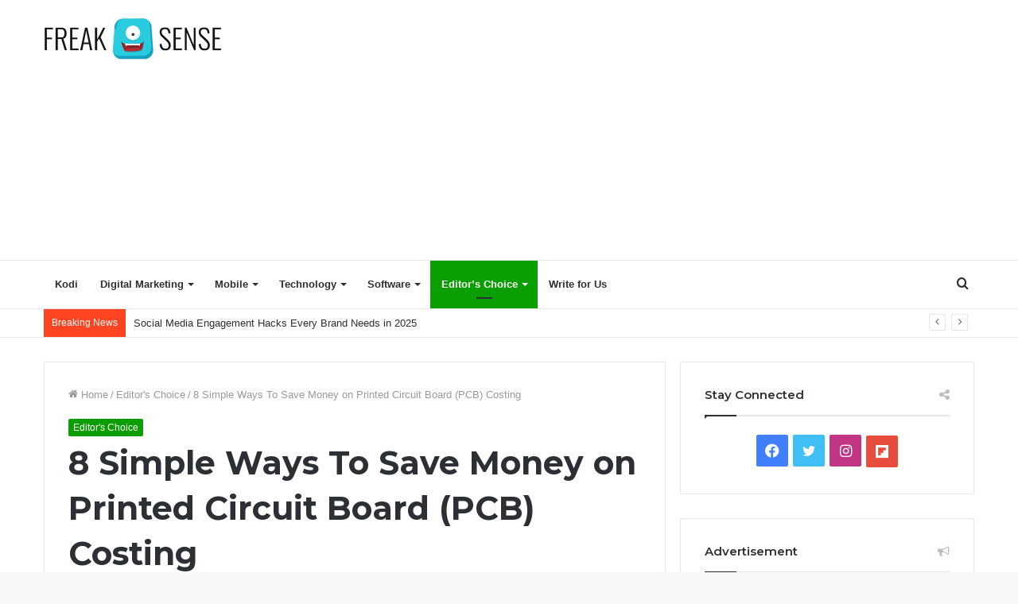

--- FILE ---
content_type: text/html; charset=UTF-8
request_url: https://freaksense.com/simple-ways-to-save-money-on-printed-circuit-board-pcb-costing/
body_size: 39636
content:
<!DOCTYPE html>
<html lang="en-US" class="" data-skin="light">
<head>
	<meta charset="UTF-8" />
	<link rel="profile" href="http://gmpg.org/xfn/11" />
	
<meta http-equiv='x-dns-prefetch-control' content='on'>
<link rel='dns-prefetch' href='//cdnjs.cloudflare.com' />
<link rel='dns-prefetch' href='//ajax.googleapis.com' />
<link rel='dns-prefetch' href='//fonts.googleapis.com' />
<link rel='dns-prefetch' href='//fonts.gstatic.com' />
<link rel='dns-prefetch' href='//s.gravatar.com' />
<link rel='dns-prefetch' href='//www.google-analytics.com' />
<link rel='preload' as='image' href='https://freaksense.com/wp-content/uploads/2017/07/logo_desktop_scroll.png'>
<link rel='preload' as='image' href='https://freaksense.com/wp-content/uploads/2017/07/logo_desktop.png'>
<link rel='preload' as='image' href='https://freaksense.com/wp-content/uploads/2021/06/Printed-Circuit-Board-640x405.jpg'>
<link rel='preload' as='font' href='https://freaksense.com/wp-content/themes/jannah/assets/fonts/tielabs-fonticon/tielabs-fonticon.woff' type='font/woff' crossorigin='anonymous' />
<link rel='preload' as='font' href='https://freaksense.com/wp-content/themes/jannah/assets/fonts/fontawesome/fa-solid-900.woff2' type='font/woff2' crossorigin='anonymous' />
<link rel='preload' as='font' href='https://freaksense.com/wp-content/themes/jannah/assets/fonts/fontawesome/fa-brands-400.woff2' type='font/woff2' crossorigin='anonymous' />
<link rel='preload' as='font' href='https://freaksense.com/wp-content/themes/jannah/assets/fonts/fontawesome/fa-regular-400.woff2' type='font/woff2' crossorigin='anonymous' />
<link rel='preload' as='script' href='https://ajax.googleapis.com/ajax/libs/webfont/1/webfont.js'>
<meta name='robots' content='index, follow, max-image-preview:large, max-snippet:-1, max-video-preview:-1' />
	<style>img:is([sizes="auto" i], [sizes^="auto," i]) { contain-intrinsic-size: 3000px 1500px }</style>
	
	<!-- This site is optimized with the Yoast SEO plugin v26.8 - https://yoast.com/product/yoast-seo-wordpress/ -->
	<title>8 Simple Ways To Save Money on Printed Circuit Board (PCB) Costing</title>
	<link rel="canonical" href="https://freaksense.com/simple-ways-to-save-money-on-printed-circuit-board-pcb-costing/" />
	<meta property="og:locale" content="en_US" />
	<meta property="og:type" content="article" />
	<meta property="og:title" content="8 Simple Ways To Save Money on Printed Circuit Board (PCB) Costing" />
	<meta property="og:description" content="If you are in a smartphone, computer, tablet, or similar business, PCB cost is something that you cannot deny. In the same way, you might be looking for ways to cut production overheads. Many people start compromising PCB quality, which is not the right way. Because law quality leads to decreased device life and can &hellip;" />
	<meta property="og:url" content="https://freaksense.com/simple-ways-to-save-money-on-printed-circuit-board-pcb-costing/" />
	<meta property="og:site_name" content="FreakSense" />
	<meta property="article:publisher" content="https://www.facebook.com/thefreaksense/" />
	<meta property="article:published_time" content="2021-06-03T17:33:52+00:00" />
	<meta property="article:modified_time" content="2021-06-04T04:16:23+00:00" />
	<meta property="og:image" content="https://freaksense.com/wp-content/uploads/2021/06/Printed-Circuit-Board.jpg" />
	<meta property="og:image:width" content="640" />
	<meta property="og:image:height" content="427" />
	<meta property="og:image:type" content="image/jpeg" />
	<meta name="author" content="Freak Sense" />
	<meta name="twitter:card" content="summary_large_image" />
	<meta name="twitter:creator" content="@thefreaksense" />
	<meta name="twitter:site" content="@thefreaksense" />
	<meta name="twitter:label1" content="Written by" />
	<meta name="twitter:data1" content="Freak Sense" />
	<meta name="twitter:label2" content="Est. reading time" />
	<meta name="twitter:data2" content="4 minutes" />
	<script type="application/ld+json" class="yoast-schema-graph">{"@context":"https://schema.org","@graph":[{"@type":"Article","@id":"https://freaksense.com/simple-ways-to-save-money-on-printed-circuit-board-pcb-costing/#article","isPartOf":{"@id":"https://freaksense.com/simple-ways-to-save-money-on-printed-circuit-board-pcb-costing/"},"author":{"name":"Freak Sense","@id":"https://freaksense.com/#/schema/person/129966bd1288ee00b2659fbdec658ff0"},"headline":"8 Simple Ways To Save Money on Printed Circuit Board (PCB) Costing","datePublished":"2021-06-03T17:33:52+00:00","dateModified":"2021-06-04T04:16:23+00:00","mainEntityOfPage":{"@id":"https://freaksense.com/simple-ways-to-save-money-on-printed-circuit-board-pcb-costing/"},"wordCount":859,"publisher":{"@id":"https://freaksense.com/#organization"},"image":{"@id":"https://freaksense.com/simple-ways-to-save-money-on-printed-circuit-board-pcb-costing/#primaryimage"},"thumbnailUrl":"https://freaksense.com/wp-content/uploads/2021/06/Printed-Circuit-Board.jpg","articleSection":["Editor's Choice"],"inLanguage":"en-US"},{"@type":"WebPage","@id":"https://freaksense.com/simple-ways-to-save-money-on-printed-circuit-board-pcb-costing/","url":"https://freaksense.com/simple-ways-to-save-money-on-printed-circuit-board-pcb-costing/","name":"8 Simple Ways To Save Money on Printed Circuit Board (PCB) Costing","isPartOf":{"@id":"https://freaksense.com/#website"},"primaryImageOfPage":{"@id":"https://freaksense.com/simple-ways-to-save-money-on-printed-circuit-board-pcb-costing/#primaryimage"},"image":{"@id":"https://freaksense.com/simple-ways-to-save-money-on-printed-circuit-board-pcb-costing/#primaryimage"},"thumbnailUrl":"https://freaksense.com/wp-content/uploads/2021/06/Printed-Circuit-Board.jpg","datePublished":"2021-06-03T17:33:52+00:00","dateModified":"2021-06-04T04:16:23+00:00","breadcrumb":{"@id":"https://freaksense.com/simple-ways-to-save-money-on-printed-circuit-board-pcb-costing/#breadcrumb"},"inLanguage":"en-US","potentialAction":[{"@type":"ReadAction","target":["https://freaksense.com/simple-ways-to-save-money-on-printed-circuit-board-pcb-costing/"]}]},{"@type":"ImageObject","inLanguage":"en-US","@id":"https://freaksense.com/simple-ways-to-save-money-on-printed-circuit-board-pcb-costing/#primaryimage","url":"https://freaksense.com/wp-content/uploads/2021/06/Printed-Circuit-Board.jpg","contentUrl":"https://freaksense.com/wp-content/uploads/2021/06/Printed-Circuit-Board.jpg","width":640,"height":427,"caption":"Printed Circuit Board"},{"@type":"BreadcrumbList","@id":"https://freaksense.com/simple-ways-to-save-money-on-printed-circuit-board-pcb-costing/#breadcrumb","itemListElement":[{"@type":"ListItem","position":1,"name":"Home","item":"https://freaksense.com/"},{"@type":"ListItem","position":2,"name":"8 Simple Ways To Save Money on Printed Circuit Board (PCB) Costing"}]},{"@type":"WebSite","@id":"https://freaksense.com/#website","url":"https://freaksense.com/","name":"FreakSense","description":"","publisher":{"@id":"https://freaksense.com/#organization"},"potentialAction":[{"@type":"SearchAction","target":{"@type":"EntryPoint","urlTemplate":"https://freaksense.com/?s={search_term_string}"},"query-input":{"@type":"PropertyValueSpecification","valueRequired":true,"valueName":"search_term_string"}}],"inLanguage":"en-US"},{"@type":"Organization","@id":"https://freaksense.com/#organization","name":"Freaksense","url":"https://freaksense.com/","logo":{"@type":"ImageObject","inLanguage":"en-US","@id":"https://freaksense.com/#/schema/logo/image/","url":"https://freaksense.com/wp-content/uploads/2017/07/logo_desktop_scroll.png","contentUrl":"https://freaksense.com/wp-content/uploads/2017/07/logo_desktop_scroll.png","width":340,"height":86,"caption":"Freaksense"},"image":{"@id":"https://freaksense.com/#/schema/logo/image/"},"sameAs":["https://www.facebook.com/thefreaksense/","https://x.com/thefreaksense"]},{"@type":"Person","@id":"https://freaksense.com/#/schema/person/129966bd1288ee00b2659fbdec658ff0","name":"Freak Sense","image":{"@type":"ImageObject","inLanguage":"en-US","@id":"https://freaksense.com/#/schema/person/image/","url":"https://secure.gravatar.com/avatar/9583b462327412060b7c7a6cb0945238fa82642632e8f35f4c1d1e9e64f059dd?s=96&d=mm&r=g","contentUrl":"https://secure.gravatar.com/avatar/9583b462327412060b7c7a6cb0945238fa82642632e8f35f4c1d1e9e64f059dd?s=96&d=mm&r=g","caption":"Freak Sense"},"sameAs":["https://freaksense.com"],"url":"https://freaksense.com/author/freaksense/"}]}</script>
	<!-- / Yoast SEO plugin. -->


<link rel="alternate" type="application/rss+xml" title="FreakSense &raquo; Feed" href="https://freaksense.com/feed/" />
<link rel="alternate" type="application/rss+xml" title="FreakSense &raquo; Comments Feed" href="https://freaksense.com/comments/feed/" />
<script type="text/javascript">
/* <![CDATA[ */
window._wpemojiSettings = {"baseUrl":"https:\/\/s.w.org\/images\/core\/emoji\/16.0.1\/72x72\/","ext":".png","svgUrl":"https:\/\/s.w.org\/images\/core\/emoji\/16.0.1\/svg\/","svgExt":".svg","source":{"concatemoji":"https:\/\/freaksense.com\/wp-includes\/js\/wp-emoji-release.min.js?ver=6.8.3"}};
/*! This file is auto-generated */
!function(s,n){var o,i,e;function c(e){try{var t={supportTests:e,timestamp:(new Date).valueOf()};sessionStorage.setItem(o,JSON.stringify(t))}catch(e){}}function p(e,t,n){e.clearRect(0,0,e.canvas.width,e.canvas.height),e.fillText(t,0,0);var t=new Uint32Array(e.getImageData(0,0,e.canvas.width,e.canvas.height).data),a=(e.clearRect(0,0,e.canvas.width,e.canvas.height),e.fillText(n,0,0),new Uint32Array(e.getImageData(0,0,e.canvas.width,e.canvas.height).data));return t.every(function(e,t){return e===a[t]})}function u(e,t){e.clearRect(0,0,e.canvas.width,e.canvas.height),e.fillText(t,0,0);for(var n=e.getImageData(16,16,1,1),a=0;a<n.data.length;a++)if(0!==n.data[a])return!1;return!0}function f(e,t,n,a){switch(t){case"flag":return n(e,"\ud83c\udff3\ufe0f\u200d\u26a7\ufe0f","\ud83c\udff3\ufe0f\u200b\u26a7\ufe0f")?!1:!n(e,"\ud83c\udde8\ud83c\uddf6","\ud83c\udde8\u200b\ud83c\uddf6")&&!n(e,"\ud83c\udff4\udb40\udc67\udb40\udc62\udb40\udc65\udb40\udc6e\udb40\udc67\udb40\udc7f","\ud83c\udff4\u200b\udb40\udc67\u200b\udb40\udc62\u200b\udb40\udc65\u200b\udb40\udc6e\u200b\udb40\udc67\u200b\udb40\udc7f");case"emoji":return!a(e,"\ud83e\udedf")}return!1}function g(e,t,n,a){var r="undefined"!=typeof WorkerGlobalScope&&self instanceof WorkerGlobalScope?new OffscreenCanvas(300,150):s.createElement("canvas"),o=r.getContext("2d",{willReadFrequently:!0}),i=(o.textBaseline="top",o.font="600 32px Arial",{});return e.forEach(function(e){i[e]=t(o,e,n,a)}),i}function t(e){var t=s.createElement("script");t.src=e,t.defer=!0,s.head.appendChild(t)}"undefined"!=typeof Promise&&(o="wpEmojiSettingsSupports",i=["flag","emoji"],n.supports={everything:!0,everythingExceptFlag:!0},e=new Promise(function(e){s.addEventListener("DOMContentLoaded",e,{once:!0})}),new Promise(function(t){var n=function(){try{var e=JSON.parse(sessionStorage.getItem(o));if("object"==typeof e&&"number"==typeof e.timestamp&&(new Date).valueOf()<e.timestamp+604800&&"object"==typeof e.supportTests)return e.supportTests}catch(e){}return null}();if(!n){if("undefined"!=typeof Worker&&"undefined"!=typeof OffscreenCanvas&&"undefined"!=typeof URL&&URL.createObjectURL&&"undefined"!=typeof Blob)try{var e="postMessage("+g.toString()+"("+[JSON.stringify(i),f.toString(),p.toString(),u.toString()].join(",")+"));",a=new Blob([e],{type:"text/javascript"}),r=new Worker(URL.createObjectURL(a),{name:"wpTestEmojiSupports"});return void(r.onmessage=function(e){c(n=e.data),r.terminate(),t(n)})}catch(e){}c(n=g(i,f,p,u))}t(n)}).then(function(e){for(var t in e)n.supports[t]=e[t],n.supports.everything=n.supports.everything&&n.supports[t],"flag"!==t&&(n.supports.everythingExceptFlag=n.supports.everythingExceptFlag&&n.supports[t]);n.supports.everythingExceptFlag=n.supports.everythingExceptFlag&&!n.supports.flag,n.DOMReady=!1,n.readyCallback=function(){n.DOMReady=!0}}).then(function(){return e}).then(function(){var e;n.supports.everything||(n.readyCallback(),(e=n.source||{}).concatemoji?t(e.concatemoji):e.wpemoji&&e.twemoji&&(t(e.twemoji),t(e.wpemoji)))}))}((window,document),window._wpemojiSettings);
/* ]]> */
</script>
<style id='wp-emoji-styles-inline-css' type='text/css'>

	img.wp-smiley, img.emoji {
		display: inline !important;
		border: none !important;
		box-shadow: none !important;
		height: 1em !important;
		width: 1em !important;
		margin: 0 0.07em !important;
		vertical-align: -0.1em !important;
		background: none !important;
		padding: 0 !important;
	}
</style>
<style id='classic-theme-styles-inline-css' type='text/css'>
/*! This file is auto-generated */
.wp-block-button__link{color:#fff;background-color:#32373c;border-radius:9999px;box-shadow:none;text-decoration:none;padding:calc(.667em + 2px) calc(1.333em + 2px);font-size:1.125em}.wp-block-file__button{background:#32373c;color:#fff;text-decoration:none}
</style>
<link rel='stylesheet' id='swiper-css' href='https://freaksense.com/wp-content/plugins/wp-tiktok-feed/assets/frontend/swiper/swiper.min.css?ver=4.2.9' type='text/css' media='all' />
<link rel='stylesheet' id='qlttf-frontend-css' href='https://freaksense.com/wp-content/plugins/wp-tiktok-feed/build/frontend/css/style.css?ver=4.2.9' type='text/css' media='all' />
<style id='global-styles-inline-css' type='text/css'>
:root{--wp--preset--aspect-ratio--square: 1;--wp--preset--aspect-ratio--4-3: 4/3;--wp--preset--aspect-ratio--3-4: 3/4;--wp--preset--aspect-ratio--3-2: 3/2;--wp--preset--aspect-ratio--2-3: 2/3;--wp--preset--aspect-ratio--16-9: 16/9;--wp--preset--aspect-ratio--9-16: 9/16;--wp--preset--color--black: #000000;--wp--preset--color--cyan-bluish-gray: #abb8c3;--wp--preset--color--white: #ffffff;--wp--preset--color--pale-pink: #f78da7;--wp--preset--color--vivid-red: #cf2e2e;--wp--preset--color--luminous-vivid-orange: #ff6900;--wp--preset--color--luminous-vivid-amber: #fcb900;--wp--preset--color--light-green-cyan: #7bdcb5;--wp--preset--color--vivid-green-cyan: #00d084;--wp--preset--color--pale-cyan-blue: #8ed1fc;--wp--preset--color--vivid-cyan-blue: #0693e3;--wp--preset--color--vivid-purple: #9b51e0;--wp--preset--gradient--vivid-cyan-blue-to-vivid-purple: linear-gradient(135deg,rgba(6,147,227,1) 0%,rgb(155,81,224) 100%);--wp--preset--gradient--light-green-cyan-to-vivid-green-cyan: linear-gradient(135deg,rgb(122,220,180) 0%,rgb(0,208,130) 100%);--wp--preset--gradient--luminous-vivid-amber-to-luminous-vivid-orange: linear-gradient(135deg,rgba(252,185,0,1) 0%,rgba(255,105,0,1) 100%);--wp--preset--gradient--luminous-vivid-orange-to-vivid-red: linear-gradient(135deg,rgba(255,105,0,1) 0%,rgb(207,46,46) 100%);--wp--preset--gradient--very-light-gray-to-cyan-bluish-gray: linear-gradient(135deg,rgb(238,238,238) 0%,rgb(169,184,195) 100%);--wp--preset--gradient--cool-to-warm-spectrum: linear-gradient(135deg,rgb(74,234,220) 0%,rgb(151,120,209) 20%,rgb(207,42,186) 40%,rgb(238,44,130) 60%,rgb(251,105,98) 80%,rgb(254,248,76) 100%);--wp--preset--gradient--blush-light-purple: linear-gradient(135deg,rgb(255,206,236) 0%,rgb(152,150,240) 100%);--wp--preset--gradient--blush-bordeaux: linear-gradient(135deg,rgb(254,205,165) 0%,rgb(254,45,45) 50%,rgb(107,0,62) 100%);--wp--preset--gradient--luminous-dusk: linear-gradient(135deg,rgb(255,203,112) 0%,rgb(199,81,192) 50%,rgb(65,88,208) 100%);--wp--preset--gradient--pale-ocean: linear-gradient(135deg,rgb(255,245,203) 0%,rgb(182,227,212) 50%,rgb(51,167,181) 100%);--wp--preset--gradient--electric-grass: linear-gradient(135deg,rgb(202,248,128) 0%,rgb(113,206,126) 100%);--wp--preset--gradient--midnight: linear-gradient(135deg,rgb(2,3,129) 0%,rgb(40,116,252) 100%);--wp--preset--font-size--small: 13px;--wp--preset--font-size--medium: 20px;--wp--preset--font-size--large: 36px;--wp--preset--font-size--x-large: 42px;--wp--preset--spacing--20: 0.44rem;--wp--preset--spacing--30: 0.67rem;--wp--preset--spacing--40: 1rem;--wp--preset--spacing--50: 1.5rem;--wp--preset--spacing--60: 2.25rem;--wp--preset--spacing--70: 3.38rem;--wp--preset--spacing--80: 5.06rem;--wp--preset--shadow--natural: 6px 6px 9px rgba(0, 0, 0, 0.2);--wp--preset--shadow--deep: 12px 12px 50px rgba(0, 0, 0, 0.4);--wp--preset--shadow--sharp: 6px 6px 0px rgba(0, 0, 0, 0.2);--wp--preset--shadow--outlined: 6px 6px 0px -3px rgba(255, 255, 255, 1), 6px 6px rgba(0, 0, 0, 1);--wp--preset--shadow--crisp: 6px 6px 0px rgba(0, 0, 0, 1);}:where(.is-layout-flex){gap: 0.5em;}:where(.is-layout-grid){gap: 0.5em;}body .is-layout-flex{display: flex;}.is-layout-flex{flex-wrap: wrap;align-items: center;}.is-layout-flex > :is(*, div){margin: 0;}body .is-layout-grid{display: grid;}.is-layout-grid > :is(*, div){margin: 0;}:where(.wp-block-columns.is-layout-flex){gap: 2em;}:where(.wp-block-columns.is-layout-grid){gap: 2em;}:where(.wp-block-post-template.is-layout-flex){gap: 1.25em;}:where(.wp-block-post-template.is-layout-grid){gap: 1.25em;}.has-black-color{color: var(--wp--preset--color--black) !important;}.has-cyan-bluish-gray-color{color: var(--wp--preset--color--cyan-bluish-gray) !important;}.has-white-color{color: var(--wp--preset--color--white) !important;}.has-pale-pink-color{color: var(--wp--preset--color--pale-pink) !important;}.has-vivid-red-color{color: var(--wp--preset--color--vivid-red) !important;}.has-luminous-vivid-orange-color{color: var(--wp--preset--color--luminous-vivid-orange) !important;}.has-luminous-vivid-amber-color{color: var(--wp--preset--color--luminous-vivid-amber) !important;}.has-light-green-cyan-color{color: var(--wp--preset--color--light-green-cyan) !important;}.has-vivid-green-cyan-color{color: var(--wp--preset--color--vivid-green-cyan) !important;}.has-pale-cyan-blue-color{color: var(--wp--preset--color--pale-cyan-blue) !important;}.has-vivid-cyan-blue-color{color: var(--wp--preset--color--vivid-cyan-blue) !important;}.has-vivid-purple-color{color: var(--wp--preset--color--vivid-purple) !important;}.has-black-background-color{background-color: var(--wp--preset--color--black) !important;}.has-cyan-bluish-gray-background-color{background-color: var(--wp--preset--color--cyan-bluish-gray) !important;}.has-white-background-color{background-color: var(--wp--preset--color--white) !important;}.has-pale-pink-background-color{background-color: var(--wp--preset--color--pale-pink) !important;}.has-vivid-red-background-color{background-color: var(--wp--preset--color--vivid-red) !important;}.has-luminous-vivid-orange-background-color{background-color: var(--wp--preset--color--luminous-vivid-orange) !important;}.has-luminous-vivid-amber-background-color{background-color: var(--wp--preset--color--luminous-vivid-amber) !important;}.has-light-green-cyan-background-color{background-color: var(--wp--preset--color--light-green-cyan) !important;}.has-vivid-green-cyan-background-color{background-color: var(--wp--preset--color--vivid-green-cyan) !important;}.has-pale-cyan-blue-background-color{background-color: var(--wp--preset--color--pale-cyan-blue) !important;}.has-vivid-cyan-blue-background-color{background-color: var(--wp--preset--color--vivid-cyan-blue) !important;}.has-vivid-purple-background-color{background-color: var(--wp--preset--color--vivid-purple) !important;}.has-black-border-color{border-color: var(--wp--preset--color--black) !important;}.has-cyan-bluish-gray-border-color{border-color: var(--wp--preset--color--cyan-bluish-gray) !important;}.has-white-border-color{border-color: var(--wp--preset--color--white) !important;}.has-pale-pink-border-color{border-color: var(--wp--preset--color--pale-pink) !important;}.has-vivid-red-border-color{border-color: var(--wp--preset--color--vivid-red) !important;}.has-luminous-vivid-orange-border-color{border-color: var(--wp--preset--color--luminous-vivid-orange) !important;}.has-luminous-vivid-amber-border-color{border-color: var(--wp--preset--color--luminous-vivid-amber) !important;}.has-light-green-cyan-border-color{border-color: var(--wp--preset--color--light-green-cyan) !important;}.has-vivid-green-cyan-border-color{border-color: var(--wp--preset--color--vivid-green-cyan) !important;}.has-pale-cyan-blue-border-color{border-color: var(--wp--preset--color--pale-cyan-blue) !important;}.has-vivid-cyan-blue-border-color{border-color: var(--wp--preset--color--vivid-cyan-blue) !important;}.has-vivid-purple-border-color{border-color: var(--wp--preset--color--vivid-purple) !important;}.has-vivid-cyan-blue-to-vivid-purple-gradient-background{background: var(--wp--preset--gradient--vivid-cyan-blue-to-vivid-purple) !important;}.has-light-green-cyan-to-vivid-green-cyan-gradient-background{background: var(--wp--preset--gradient--light-green-cyan-to-vivid-green-cyan) !important;}.has-luminous-vivid-amber-to-luminous-vivid-orange-gradient-background{background: var(--wp--preset--gradient--luminous-vivid-amber-to-luminous-vivid-orange) !important;}.has-luminous-vivid-orange-to-vivid-red-gradient-background{background: var(--wp--preset--gradient--luminous-vivid-orange-to-vivid-red) !important;}.has-very-light-gray-to-cyan-bluish-gray-gradient-background{background: var(--wp--preset--gradient--very-light-gray-to-cyan-bluish-gray) !important;}.has-cool-to-warm-spectrum-gradient-background{background: var(--wp--preset--gradient--cool-to-warm-spectrum) !important;}.has-blush-light-purple-gradient-background{background: var(--wp--preset--gradient--blush-light-purple) !important;}.has-blush-bordeaux-gradient-background{background: var(--wp--preset--gradient--blush-bordeaux) !important;}.has-luminous-dusk-gradient-background{background: var(--wp--preset--gradient--luminous-dusk) !important;}.has-pale-ocean-gradient-background{background: var(--wp--preset--gradient--pale-ocean) !important;}.has-electric-grass-gradient-background{background: var(--wp--preset--gradient--electric-grass) !important;}.has-midnight-gradient-background{background: var(--wp--preset--gradient--midnight) !important;}.has-small-font-size{font-size: var(--wp--preset--font-size--small) !important;}.has-medium-font-size{font-size: var(--wp--preset--font-size--medium) !important;}.has-large-font-size{font-size: var(--wp--preset--font-size--large) !important;}.has-x-large-font-size{font-size: var(--wp--preset--font-size--x-large) !important;}
:where(.wp-block-post-template.is-layout-flex){gap: 1.25em;}:where(.wp-block-post-template.is-layout-grid){gap: 1.25em;}
:where(.wp-block-columns.is-layout-flex){gap: 2em;}:where(.wp-block-columns.is-layout-grid){gap: 2em;}
:root :where(.wp-block-pullquote){font-size: 1.5em;line-height: 1.6;}
</style>
<link rel='stylesheet' id='contact-form-7-css' href='https://freaksense.com/wp-content/plugins/contact-form-7/includes/css/styles.css?ver=5.8.5' type='text/css' media='all' />
<link rel='stylesheet' id='email-subscribers-css' href='https://freaksense.com/wp-content/plugins/email-subscribers/lite/public/css/email-subscribers-public.css?ver=5.7.5' type='text/css' media='all' />
<link rel='stylesheet' id='taqyeem-buttons-style-css' href='https://freaksense.com/wp-content/plugins/taqyeem-buttons/assets/style.css?ver=6.8.3' type='text/css' media='all' />
<link rel='stylesheet' id='tie-css-base-css' href='https://freaksense.com/wp-content/themes/jannah/assets/css/base.min.css?ver=5.4.10' type='text/css' media='all' />
<link rel='stylesheet' id='tie-css-styles-css' href='https://freaksense.com/wp-content/themes/jannah/assets/css/style.min.css?ver=5.4.10' type='text/css' media='all' />
<link rel='stylesheet' id='tie-css-widgets-css' href='https://freaksense.com/wp-content/themes/jannah/assets/css/widgets.min.css?ver=5.4.10' type='text/css' media='all' />
<link rel='stylesheet' id='tie-css-helpers-css' href='https://freaksense.com/wp-content/themes/jannah/assets/css/helpers.min.css?ver=5.4.10' type='text/css' media='all' />
<link rel='stylesheet' id='tie-fontawesome5-css' href='https://freaksense.com/wp-content/themes/jannah/assets/css/fontawesome.css?ver=5.4.10' type='text/css' media='all' />
<link rel='stylesheet' id='tie-css-ilightbox-css' href='https://freaksense.com/wp-content/themes/jannah/assets/ilightbox/dark-skin/skin.css?ver=5.4.10' type='text/css' media='all' />
<link rel='stylesheet' id='tie-css-shortcodes-css' href='https://freaksense.com/wp-content/themes/jannah/assets/css/plugins/shortcodes.min.css?ver=5.4.10' type='text/css' media='all' />
<link rel='stylesheet' id='tie-css-single-css' href='https://freaksense.com/wp-content/themes/jannah/assets/css/single.min.css?ver=5.4.10' type='text/css' media='all' />
<link rel='stylesheet' id='tie-css-print-css' href='https://freaksense.com/wp-content/themes/jannah/assets/css/print.css?ver=5.4.10' type='text/css' media='print' />
<link rel='stylesheet' id='taqyeem-styles-css' href='https://freaksense.com/wp-content/themes/jannah/assets/css/plugins/taqyeem.min.css?ver=5.4.10' type='text/css' media='all' />
<link rel='stylesheet' id='tie-theme-child-css-css' href='https://freaksense.com/wp-content/themes/jannah-child/style.css?ver=6.8.3' type='text/css' media='all' />
<style id='tie-theme-child-css-inline-css' type='text/css'>
.wf-active .logo-text,.wf-active h1,.wf-active h2,.wf-active h3,.wf-active h4,.wf-active h5,.wf-active h6,.wf-active .the-subtitle{font-family: 'Montserrat';}.brand-title,a:hover,.tie-popup-search-submit,#logo.text-logo a,.theme-header nav .components #search-submit:hover,.theme-header .header-nav .components > li:hover > a,.theme-header .header-nav .components li a:hover,.main-menu ul.cats-vertical li a.is-active,.main-menu ul.cats-vertical li a:hover,.main-nav li.mega-menu .post-meta a:hover,.main-nav li.mega-menu .post-box-title a:hover,.search-in-main-nav.autocomplete-suggestions a:hover,#main-nav .menu ul:not(.cats-horizontal) li:hover > a,#main-nav .menu ul li.current-menu-item:not(.mega-link-column) > a,.top-nav .menu li:hover > a,.top-nav .menu > .tie-current-menu > a,.search-in-top-nav.autocomplete-suggestions .post-title a:hover,div.mag-box .mag-box-options .mag-box-filter-links a.active,.mag-box-filter-links .flexMenu-viewMore:hover > a,.stars-rating-active,body .tabs.tabs .active > a,.video-play-icon,.spinner-circle:after,#go-to-content:hover,.comment-list .comment-author .fn,.commentlist .comment-author .fn,blockquote::before,blockquote cite,blockquote.quote-simple p,.multiple-post-pages a:hover,#story-index li .is-current,.latest-tweets-widget .twitter-icon-wrap span,.wide-slider-nav-wrapper .slide,.wide-next-prev-slider-wrapper .tie-slider-nav li:hover span,.review-final-score h3,#mobile-menu-icon:hover .menu-text,body .entry a,.dark-skin body .entry a,.entry .post-bottom-meta a:hover,.comment-list .comment-content a,q a,blockquote a,.widget.tie-weather-widget .icon-basecloud-bg:after,.site-footer a:hover,.site-footer .stars-rating-active,.site-footer .twitter-icon-wrap span,.site-info a:hover{color: #0a9e01;}#instagram-link a:hover{color: #0a9e01 !important;border-color: #0a9e01 !important;}[type='submit'],.button,.generic-button a,.generic-button button,.theme-header .header-nav .comp-sub-menu a.button.guest-btn:hover,.theme-header .header-nav .comp-sub-menu a.checkout-button,nav.main-nav .menu > li.tie-current-menu > a,nav.main-nav .menu > li:hover > a,.main-menu .mega-links-head:after,.main-nav .mega-menu.mega-cat .cats-horizontal li a.is-active,#mobile-menu-icon:hover .nav-icon,#mobile-menu-icon:hover .nav-icon:before,#mobile-menu-icon:hover .nav-icon:after,.search-in-main-nav.autocomplete-suggestions a.button,.search-in-top-nav.autocomplete-suggestions a.button,.spinner > div,.post-cat,.pages-numbers li.current span,.multiple-post-pages > span,#tie-wrapper .mejs-container .mejs-controls,.mag-box-filter-links a:hover,.slider-arrow-nav a:not(.pagination-disabled):hover,.comment-list .reply a:hover,.commentlist .reply a:hover,#reading-position-indicator,#story-index-icon,.videos-block .playlist-title,.review-percentage .review-item span span,.tie-slick-dots li.slick-active button,.tie-slick-dots li button:hover,.digital-rating-static,.timeline-widget li a:hover .date:before,#wp-calendar #today,.posts-list-counter li.widget-post-list:before,.cat-counter a + span,.tie-slider-nav li span:hover,.fullwidth-area .widget_tag_cloud .tagcloud a:hover,.magazine2:not(.block-head-4) .dark-widgetized-area ul.tabs a:hover,.magazine2:not(.block-head-4) .dark-widgetized-area ul.tabs .active a,.magazine1 .dark-widgetized-area ul.tabs a:hover,.magazine1 .dark-widgetized-area ul.tabs .active a,.block-head-4.magazine2 .dark-widgetized-area .tabs.tabs .active a,.block-head-4.magazine2 .dark-widgetized-area .tabs > .active a:before,.block-head-4.magazine2 .dark-widgetized-area .tabs > .active a:after,.demo_store,.demo #logo:after,.demo #sticky-logo:after,.widget.tie-weather-widget,span.video-close-btn:hover,#go-to-top,.latest-tweets-widget .slider-links .button:not(:hover){background-color: #0a9e01;color: #FFFFFF;}.tie-weather-widget .widget-title .the-subtitle,.block-head-4.magazine2 #footer .tabs .active a:hover{color: #FFFFFF;}pre,code,.pages-numbers li.current span,.theme-header .header-nav .comp-sub-menu a.button.guest-btn:hover,.multiple-post-pages > span,.post-content-slideshow .tie-slider-nav li span:hover,#tie-body .tie-slider-nav li > span:hover,.slider-arrow-nav a:not(.pagination-disabled):hover,.main-nav .mega-menu.mega-cat .cats-horizontal li a.is-active,.main-nav .mega-menu.mega-cat .cats-horizontal li a:hover,.main-menu .menu > li > .menu-sub-content{border-color: #0a9e01;}.main-menu .menu > li.tie-current-menu{border-bottom-color: #0a9e01;}.top-nav .menu li.tie-current-menu > a:before,.top-nav .menu li.menu-item-has-children:hover > a:before{border-top-color: #0a9e01;}.main-nav .main-menu .menu > li.tie-current-menu > a:before,.main-nav .main-menu .menu > li:hover > a:before{border-top-color: #FFFFFF;}header.main-nav-light .main-nav .menu-item-has-children li:hover > a:before,header.main-nav-light .main-nav .mega-menu li:hover > a:before{border-left-color: #0a9e01;}.rtl header.main-nav-light .main-nav .menu-item-has-children li:hover > a:before,.rtl header.main-nav-light .main-nav .mega-menu li:hover > a:before{border-right-color: #0a9e01;border-left-color: transparent;}.top-nav ul.menu li .menu-item-has-children:hover > a:before{border-top-color: transparent;border-left-color: #0a9e01;}.rtl .top-nav ul.menu li .menu-item-has-children:hover > a:before{border-left-color: transparent;border-right-color: #0a9e01;}#footer-widgets-container{border-top: 8px solid #0a9e01;-webkit-box-shadow: 0 -5px 0 rgba(0,0,0,0.07); -moz-box-shadow: 0 -8px 0 rgba(0,0,0,0.07); box-shadow: 0 -8px 0 rgba(0,0,0,0.07);}::-moz-selection{background-color: #0a9e01;color: #FFFFFF;}::selection{background-color: #0a9e01;color: #FFFFFF;}circle.circle_bar{stroke: #0a9e01;}#reading-position-indicator{box-shadow: 0 0 10px rgba( 10,158,1,0.7);}#logo.text-logo a:hover,body .entry a:hover,.dark-skin body .entry a:hover,.comment-list .comment-content a:hover,.block-head-4.magazine2 .site-footer .tabs li a:hover,q a:hover,blockquote a:hover{color: #006c00;}.button:hover,input[type='submit']:hover,.generic-button a:hover,.generic-button button:hover,a.post-cat:hover,.site-footer .button:hover,.site-footer [type='submit']:hover,.search-in-main-nav.autocomplete-suggestions a.button:hover,.search-in-top-nav.autocomplete-suggestions a.button:hover,.theme-header .header-nav .comp-sub-menu a.checkout-button:hover{background-color: #006c00;color: #FFFFFF;}.theme-header .header-nav .comp-sub-menu a.checkout-button:not(:hover),body .entry a.button{color: #FFFFFF;}#story-index.is-compact .story-index-content{background-color: #0a9e01;}#story-index.is-compact .story-index-content a,#story-index.is-compact .story-index-content .is-current{color: #FFFFFF;}#tie-body .mag-box-title h3 a,#tie-body .block-more-button{color: #0a9e01;}#tie-body .mag-box-title h3 a:hover,#tie-body .block-more-button:hover{color: #006c00;}#tie-body .mag-box-title{color: #0a9e01;}#tie-body .mag-box-title:before{border-top-color: #0a9e01;}#tie-body .mag-box-title:after,#tie-body #footer .widget-title:after{background-color: #0a9e01;}.brand-title,a:hover,.tie-popup-search-submit,#logo.text-logo a,.theme-header nav .components #search-submit:hover,.theme-header .header-nav .components > li:hover > a,.theme-header .header-nav .components li a:hover,.main-menu ul.cats-vertical li a.is-active,.main-menu ul.cats-vertical li a:hover,.main-nav li.mega-menu .post-meta a:hover,.main-nav li.mega-menu .post-box-title a:hover,.search-in-main-nav.autocomplete-suggestions a:hover,#main-nav .menu ul:not(.cats-horizontal) li:hover > a,#main-nav .menu ul li.current-menu-item:not(.mega-link-column) > a,.top-nav .menu li:hover > a,.top-nav .menu > .tie-current-menu > a,.search-in-top-nav.autocomplete-suggestions .post-title a:hover,div.mag-box .mag-box-options .mag-box-filter-links a.active,.mag-box-filter-links .flexMenu-viewMore:hover > a,.stars-rating-active,body .tabs.tabs .active > a,.video-play-icon,.spinner-circle:after,#go-to-content:hover,.comment-list .comment-author .fn,.commentlist .comment-author .fn,blockquote::before,blockquote cite,blockquote.quote-simple p,.multiple-post-pages a:hover,#story-index li .is-current,.latest-tweets-widget .twitter-icon-wrap span,.wide-slider-nav-wrapper .slide,.wide-next-prev-slider-wrapper .tie-slider-nav li:hover span,.review-final-score h3,#mobile-menu-icon:hover .menu-text,body .entry a,.dark-skin body .entry a,.entry .post-bottom-meta a:hover,.comment-list .comment-content a,q a,blockquote a,.widget.tie-weather-widget .icon-basecloud-bg:after,.site-footer a:hover,.site-footer .stars-rating-active,.site-footer .twitter-icon-wrap span,.site-info a:hover{color: #0a9e01;}#instagram-link a:hover{color: #0a9e01 !important;border-color: #0a9e01 !important;}[type='submit'],.button,.generic-button a,.generic-button button,.theme-header .header-nav .comp-sub-menu a.button.guest-btn:hover,.theme-header .header-nav .comp-sub-menu a.checkout-button,nav.main-nav .menu > li.tie-current-menu > a,nav.main-nav .menu > li:hover > a,.main-menu .mega-links-head:after,.main-nav .mega-menu.mega-cat .cats-horizontal li a.is-active,#mobile-menu-icon:hover .nav-icon,#mobile-menu-icon:hover .nav-icon:before,#mobile-menu-icon:hover .nav-icon:after,.search-in-main-nav.autocomplete-suggestions a.button,.search-in-top-nav.autocomplete-suggestions a.button,.spinner > div,.post-cat,.pages-numbers li.current span,.multiple-post-pages > span,#tie-wrapper .mejs-container .mejs-controls,.mag-box-filter-links a:hover,.slider-arrow-nav a:not(.pagination-disabled):hover,.comment-list .reply a:hover,.commentlist .reply a:hover,#reading-position-indicator,#story-index-icon,.videos-block .playlist-title,.review-percentage .review-item span span,.tie-slick-dots li.slick-active button,.tie-slick-dots li button:hover,.digital-rating-static,.timeline-widget li a:hover .date:before,#wp-calendar #today,.posts-list-counter li.widget-post-list:before,.cat-counter a + span,.tie-slider-nav li span:hover,.fullwidth-area .widget_tag_cloud .tagcloud a:hover,.magazine2:not(.block-head-4) .dark-widgetized-area ul.tabs a:hover,.magazine2:not(.block-head-4) .dark-widgetized-area ul.tabs .active a,.magazine1 .dark-widgetized-area ul.tabs a:hover,.magazine1 .dark-widgetized-area ul.tabs .active a,.block-head-4.magazine2 .dark-widgetized-area .tabs.tabs .active a,.block-head-4.magazine2 .dark-widgetized-area .tabs > .active a:before,.block-head-4.magazine2 .dark-widgetized-area .tabs > .active a:after,.demo_store,.demo #logo:after,.demo #sticky-logo:after,.widget.tie-weather-widget,span.video-close-btn:hover,#go-to-top,.latest-tweets-widget .slider-links .button:not(:hover){background-color: #0a9e01;color: #FFFFFF;}.tie-weather-widget .widget-title .the-subtitle,.block-head-4.magazine2 #footer .tabs .active a:hover{color: #FFFFFF;}pre,code,.pages-numbers li.current span,.theme-header .header-nav .comp-sub-menu a.button.guest-btn:hover,.multiple-post-pages > span,.post-content-slideshow .tie-slider-nav li span:hover,#tie-body .tie-slider-nav li > span:hover,.slider-arrow-nav a:not(.pagination-disabled):hover,.main-nav .mega-menu.mega-cat .cats-horizontal li a.is-active,.main-nav .mega-menu.mega-cat .cats-horizontal li a:hover,.main-menu .menu > li > .menu-sub-content{border-color: #0a9e01;}.main-menu .menu > li.tie-current-menu{border-bottom-color: #0a9e01;}.top-nav .menu li.tie-current-menu > a:before,.top-nav .menu li.menu-item-has-children:hover > a:before{border-top-color: #0a9e01;}.main-nav .main-menu .menu > li.tie-current-menu > a:before,.main-nav .main-menu .menu > li:hover > a:before{border-top-color: #FFFFFF;}header.main-nav-light .main-nav .menu-item-has-children li:hover > a:before,header.main-nav-light .main-nav .mega-menu li:hover > a:before{border-left-color: #0a9e01;}.rtl header.main-nav-light .main-nav .menu-item-has-children li:hover > a:before,.rtl header.main-nav-light .main-nav .mega-menu li:hover > a:before{border-right-color: #0a9e01;border-left-color: transparent;}.top-nav ul.menu li .menu-item-has-children:hover > a:before{border-top-color: transparent;border-left-color: #0a9e01;}.rtl .top-nav ul.menu li .menu-item-has-children:hover > a:before{border-left-color: transparent;border-right-color: #0a9e01;}#footer-widgets-container{border-top: 8px solid #0a9e01;-webkit-box-shadow: 0 -5px 0 rgba(0,0,0,0.07); -moz-box-shadow: 0 -8px 0 rgba(0,0,0,0.07); box-shadow: 0 -8px 0 rgba(0,0,0,0.07);}::-moz-selection{background-color: #0a9e01;color: #FFFFFF;}::selection{background-color: #0a9e01;color: #FFFFFF;}circle.circle_bar{stroke: #0a9e01;}#reading-position-indicator{box-shadow: 0 0 10px rgba( 10,158,1,0.7);}#logo.text-logo a:hover,body .entry a:hover,.dark-skin body .entry a:hover,.comment-list .comment-content a:hover,.block-head-4.magazine2 .site-footer .tabs li a:hover,q a:hover,blockquote a:hover{color: #006c00;}.button:hover,input[type='submit']:hover,.generic-button a:hover,.generic-button button:hover,a.post-cat:hover,.site-footer .button:hover,.site-footer [type='submit']:hover,.search-in-main-nav.autocomplete-suggestions a.button:hover,.search-in-top-nav.autocomplete-suggestions a.button:hover,.theme-header .header-nav .comp-sub-menu a.checkout-button:hover{background-color: #006c00;color: #FFFFFF;}.theme-header .header-nav .comp-sub-menu a.checkout-button:not(:hover),body .entry a.button{color: #FFFFFF;}#story-index.is-compact .story-index-content{background-color: #0a9e01;}#story-index.is-compact .story-index-content a,#story-index.is-compact .story-index-content .is-current{color: #FFFFFF;}#tie-body .mag-box-title h3 a,#tie-body .block-more-button{color: #0a9e01;}#tie-body .mag-box-title h3 a:hover,#tie-body .block-more-button:hover{color: #006c00;}#tie-body .mag-box-title{color: #0a9e01;}#tie-body .mag-box-title:before{border-top-color: #0a9e01;}#tie-body .mag-box-title:after,#tie-body #footer .widget-title:after{background-color: #0a9e01;}#top-nav .breaking-title{color: #FFFFFF;}#top-nav .breaking-title:before{background-color: #ff4422;}#top-nav .breaking-news-nav li:hover{background-color: #ff4422;border-color: #ff4422;}.social-icons-item .custom-link-1-social-icon{background-color: #e74c3c !important;}.social-icons-item .custom-link-1-social-icon span{color: #e74c3c;}.tie-cat-685,.tie-cat-item-685 > span{background-color:#e67e22 !important;color:#FFFFFF !important;}.tie-cat-685:after{border-top-color:#e67e22 !important;}.tie-cat-685:hover{background-color:#c86004 !important;}.tie-cat-685:hover:after{border-top-color:#c86004 !important;}.tie-cat-693,.tie-cat-item-693 > span{background-color:#2ecc71 !important;color:#FFFFFF !important;}.tie-cat-693:after{border-top-color:#2ecc71 !important;}.tie-cat-693:hover{background-color:#10ae53 !important;}.tie-cat-693:hover:after{border-top-color:#10ae53 !important;}.tie-cat-697,.tie-cat-item-697 > span{background-color:#9b59b6 !important;color:#FFFFFF !important;}.tie-cat-697:after{border-top-color:#9b59b6 !important;}.tie-cat-697:hover{background-color:#7d3b98 !important;}.tie-cat-697:hover:after{border-top-color:#7d3b98 !important;}.tie-cat-698,.tie-cat-item-698 > span{background-color:#34495e !important;color:#FFFFFF !important;}.tie-cat-698:after{border-top-color:#34495e !important;}.tie-cat-698:hover{background-color:#162b40 !important;}.tie-cat-698:hover:after{border-top-color:#162b40 !important;}.tie-cat-699,.tie-cat-item-699 > span{background-color:#795548 !important;color:#FFFFFF !important;}.tie-cat-699:after{border-top-color:#795548 !important;}.tie-cat-699:hover{background-color:#5b372a !important;}.tie-cat-699:hover:after{border-top-color:#5b372a !important;}.tie-cat-701,.tie-cat-item-701 > span{background-color:#4CAF50 !important;color:#FFFFFF !important;}.tie-cat-701:after{border-top-color:#4CAF50 !important;}.tie-cat-701:hover{background-color:#2e9132 !important;}.tie-cat-701:hover:after{border-top-color:#2e9132 !important;}@media (max-width: 991px){.side-aside.dark-skin{background: #0a9e01;background: -webkit-linear-gradient(135deg,#66a501,#0a9e01 );background: -moz-linear-gradient(135deg,#66a501,#0a9e01 );background: -o-linear-gradient(135deg,#66a501,#0a9e01 );background: linear-gradient(135deg,#0a9e01,#66a501 );}}
</style>
<script type="text/javascript" src="https://freaksense.com/wp-includes/js/jquery/jquery.min.js?ver=3.7.1" id="jquery-core-js"></script>
<script type="text/javascript" src="https://freaksense.com/wp-includes/js/jquery/jquery-migrate.min.js?ver=3.4.1" id="jquery-migrate-js"></script>
<link rel="https://api.w.org/" href="https://freaksense.com/wp-json/" /><link rel="alternate" title="JSON" type="application/json" href="https://freaksense.com/wp-json/wp/v2/posts/3695" /><link rel="EditURI" type="application/rsd+xml" title="RSD" href="https://freaksense.com/xmlrpc.php?rsd" />
<meta name="generator" content="WordPress 6.8.3" />
<link rel='shortlink' href='https://freaksense.com/?p=3695' />
<link rel="alternate" title="oEmbed (JSON)" type="application/json+oembed" href="https://freaksense.com/wp-json/oembed/1.0/embed?url=https%3A%2F%2Ffreaksense.com%2Fsimple-ways-to-save-money-on-printed-circuit-board-pcb-costing%2F" />
<link rel="alternate" title="oEmbed (XML)" type="text/xml+oembed" href="https://freaksense.com/wp-json/oembed/1.0/embed?url=https%3A%2F%2Ffreaksense.com%2Fsimple-ways-to-save-money-on-printed-circuit-board-pcb-costing%2F&#038;format=xml" />
<script type='text/javascript'>
/* <![CDATA[ */
var taqyeem = {"ajaxurl":"https://freaksense.com/wp-admin/admin-ajax.php" , "your_rating":"Your Rating:"};
/* ]]> */
</script>

<meta http-equiv="X-UA-Compatible" content="IE=edge">
<meta name="theme-color" content="#0a9e01" /><meta name="viewport" content="width=device-width, initial-scale=1.0" /><link rel="icon" href="https://freaksense.com/wp-content/uploads/2017/07/favicon.png" sizes="32x32" />
<link rel="icon" href="https://freaksense.com/wp-content/uploads/2017/07/favicon.png" sizes="192x192" />
<link rel="apple-touch-icon" href="https://freaksense.com/wp-content/uploads/2017/07/favicon.png" />
<meta name="msapplication-TileImage" content="https://freaksense.com/wp-content/uploads/2017/07/favicon.png" />
	
<!-- Google tag (gtag.js) -->
<script async src="https://www.googletagmanager.com/gtag/js?id=G-5YTEZ5MLXR"></script>
<script>
  window.dataLayer = window.dataLayer || [];
  function gtag(){dataLayer.push(arguments);}
  gtag('js', new Date());

  gtag('config', 'G-5YTEZ5MLXR');
</script>

</head>

<body id="tie-body" class="wp-singular post-template-default single single-post postid-3695 single-format-standard wp-theme-jannah wp-child-theme-jannah-child tie-no-js wrapper-has-shadow block-head-1 magazine1 is-thumb-overlay-disabled is-desktop is-header-layout-3 has-header-ad sidebar-right has-sidebar post-layout-1 narrow-title-narrow-media is-standard-format has-mobile-share">



<div class="background-overlay">

	<div id="tie-container" class="site tie-container">

		
		<div id="tie-wrapper">

			
<header id="theme-header" class="theme-header header-layout-3 main-nav-light main-nav-default-light main-nav-below has-stream-item top-nav-active top-nav-light top-nav-default-light top-nav-below top-nav-below-main-nav has-normal-width-logo mobile-header-default">
	
<div class="container header-container">
	<div class="tie-row logo-row">

		
		<div class="logo-wrapper">
			<div class="tie-col-md-4 logo-container clearfix">
				
		<div id="logo" class="image-logo" style="margin-top: 20px; margin-bottom: 20px;">

			
			<a title="FreakSense" href="https://freaksense.com/">
				
				<picture class="tie-logo-default tie-logo-picture">
					<source class="tie-logo-source-default tie-logo-source" srcset="https://freaksense.com/wp-content/uploads/2017/07/logo_desktop.png 2x, https://freaksense.com/wp-content/uploads/2017/07/logo_desktop_scroll.png 1x">
					<img class="tie-logo-img-default tie-logo-img" src="https://freaksense.com/wp-content/uploads/2017/07/logo_desktop_scroll.png" alt="FreakSense" width="340" height="86" style="max-height:86px; width: auto;" />
				</picture>
						</a>

			
		</div><!-- #logo /-->

		<div id="mobile-header-components-area_2" class="mobile-header-components"><ul class="components"><li class="mobile-component_menu custom-menu-link"><a href="#" id="mobile-menu-icon" class=""><span class="tie-mobile-menu-icon nav-icon is-layout-1"></span><span class="screen-reader-text">Menu</span></a></li></ul></div>			</div><!-- .tie-col /-->
		</div><!-- .logo-wrapper /-->

		<div class="tie-col-md-8 stream-item stream-item-top-wrapper"><div class="stream-item-top"><script async src="//pagead2.googlesyndication.com/pagead/js/adsbygoogle.js"></script>
<!-- In Line Link Ads -->
<ins class="adsbygoogle"
     style="display:inline-block;width:728px;height:90px"
     data-ad-client="ca-pub-1340016830078341"
     data-ad-slot="3963427217"
     data-ad-format="link"></ins>
<script>
(adsbygoogle = window.adsbygoogle || []).push({});
</script></div></div><!-- .tie-col /-->
	</div><!-- .tie-row /-->
</div><!-- .container /-->

<div class="main-nav-wrapper">
	<nav id="main-nav" data-skin="search-in-main-nav" class="main-nav header-nav live-search-parent"  aria-label="Primary Navigation">
		<div class="container">

			<div class="main-menu-wrapper">

				
				<div id="menu-components-wrap">

					
					<div class="main-menu main-menu-wrap tie-alignleft">
						<div id="main-nav-menu" class="main-menu header-menu"><ul id="menu-header-menu" class="menu" role="menubar"><li id="menu-item-2022" class="menu-item menu-item-type-taxonomy menu-item-object-category menu-item-2022"><a href="https://freaksense.com/kodi/">Kodi</a></li>
<li id="menu-item-2020" class="menu-item menu-item-type-taxonomy menu-item-object-category menu-item-has-children menu-item-2020"><a href="https://freaksense.com/internet/digital-marketing/">Digital Marketing</a>
<ul class="sub-menu menu-sub-content">
	<li id="menu-item-2019" class="menu-item menu-item-type-taxonomy menu-item-object-category menu-item-2019"><a href="https://freaksense.com/internet/content-marketing/">Content Marketing</a></li>
	<li id="menu-item-2021" class="menu-item menu-item-type-taxonomy menu-item-object-category menu-item-2021"><a href="https://freaksense.com/internet/social-media/">Social Media</a></li>
</ul>
</li>
<li id="menu-item-2023" class="menu-item menu-item-type-taxonomy menu-item-object-category menu-item-has-children menu-item-2023"><a href="https://freaksense.com/mobile/">Mobile</a>
<ul class="sub-menu menu-sub-content">
	<li id="menu-item-2024" class="menu-item menu-item-type-taxonomy menu-item-object-category menu-item-2024"><a href="https://freaksense.com/mobile/android/">Android</a></li>
	<li id="menu-item-2025" class="menu-item menu-item-type-taxonomy menu-item-object-category menu-item-2025"><a href="https://freaksense.com/mobile/iphone/">Iphone</a></li>
</ul>
</li>
<li id="menu-item-2027" class="menu-item menu-item-type-taxonomy menu-item-object-category menu-item-has-children menu-item-2027"><a href="https://freaksense.com/technology/">Technology</a>
<ul class="sub-menu menu-sub-content">
	<li id="menu-item-2018" class="menu-item menu-item-type-taxonomy menu-item-object-category menu-item-2018"><a href="https://freaksense.com/internet/">Internet</a></li>
	<li id="menu-item-2028" class="menu-item menu-item-type-taxonomy menu-item-object-category menu-item-2028"><a href="https://freaksense.com/technology/gadgets/">Gadgets</a></li>
	<li id="menu-item-2029" class="menu-item menu-item-type-taxonomy menu-item-object-category menu-item-2029"><a href="https://freaksense.com/technology/gaming/">Gaming</a></li>
</ul>
</li>
<li id="menu-item-2030" class="menu-item menu-item-type-taxonomy menu-item-object-category menu-item-has-children menu-item-2030"><a href="https://freaksense.com/technology/software/">Software</a>
<ul class="sub-menu menu-sub-content">
	<li id="menu-item-2031" class="menu-item menu-item-type-taxonomy menu-item-object-category menu-item-2031"><a href="https://freaksense.com/technology/software/linux/">Linux</a></li>
	<li id="menu-item-2032" class="menu-item menu-item-type-taxonomy menu-item-object-category menu-item-2032"><a href="https://freaksense.com/technology/software/windows/">Windows</a></li>
</ul>
</li>
<li id="menu-item-2015" class="menu-item menu-item-type-taxonomy menu-item-object-category current-post-ancestor current-menu-parent current-post-parent menu-item-has-children menu-item-2015 tie-current-menu"><a href="https://freaksense.com/editors-choice/">Editor&#8217;s Choice</a>
<ul class="sub-menu menu-sub-content">
	<li id="menu-item-2016" class="menu-item menu-item-type-taxonomy menu-item-object-category menu-item-2016"><a href="https://freaksense.com/editors-choice/how-to-guide/">How To Guide</a></li>
	<li id="menu-item-2017" class="menu-item menu-item-type-taxonomy menu-item-object-category menu-item-2017"><a href="https://freaksense.com/editors-choice/review/">Review</a></li>
	<li id="menu-item-2026" class="menu-item menu-item-type-taxonomy menu-item-object-category menu-item-2026"><a href="https://freaksense.com/news/">News</a></li>
</ul>
</li>
<li id="menu-item-1622" class="menu-item menu-item-type-post_type menu-item-object-page menu-item-1622"><a href="https://freaksense.com/write-for-us/">Write for Us</a></li>
</ul></div>					</div><!-- .main-menu.tie-alignleft /-->

					<ul class="components">		<li class="search-compact-icon menu-item custom-menu-link">
			<a href="#" class="tie-search-trigger">
				<span class="tie-icon-search tie-search-icon" aria-hidden="true"></span>
				<span class="screen-reader-text">Search for</span>
			</a>
		</li>
		</ul><!-- Components -->
				</div><!-- #menu-components-wrap /-->
			</div><!-- .main-menu-wrapper /-->
		</div><!-- .container /-->
	</nav><!-- #main-nav /-->
</div><!-- .main-nav-wrapper /-->


<nav id="top-nav"  class="has-breaking-menu top-nav header-nav has-breaking-news" aria-label="Secondary Navigation">
	<div class="container">
		<div class="topbar-wrapper">

			
			<div class="tie-alignleft">
				
<div class="breaking controls-is-active">

	<span class="breaking-title">
		<span class="tie-icon-bolt breaking-icon" aria-hidden="true"></span>
		<span class="breaking-title-text">Breaking News</span>
	</span>

	<ul id="breaking-news-in-header" class="breaking-news" data-type="reveal" data-arrows="true">

		
							<li class="news-item">
								<a href="https://freaksense.com/social-media-engagement-hacks-every-brand-needs-in-2025/">Social Media Engagement Hacks Every Brand Needs in 2025</a>
							</li>

							
							<li class="news-item">
								<a href="https://freaksense.com/harnessing-the-power-of-your-iphone-apps-that-make-a-difference/">Harnessing the Power of Your iPhone: Apps That Make a Difference</a>
							</li>

							
							<li class="news-item">
								<a href="https://freaksense.com/swift-success-unveiling-the-advantages-of-fast-and-secure-instagram-follower-acquisition/">Swift Success: Unveiling the Advantages of Fast and Secure Instagram Follower Acquisition</a>
							</li>

							
							<li class="news-item">
								<a href="https://freaksense.com/getlikes-unwrapped-instagram/">GetLikes Unwrapped: A 360-Degree View of Instagram Reels Growth and Success</a>
							</li>

							
							<li class="news-item">
								<a href="https://freaksense.com/soundcloud-followers-the-key-to-building-your-online-presence/">SoundCloud Followers: The Key to Building Your Online Presence</a>
							</li>

							
							<li class="news-item">
								<a href="https://freaksense.com/how-to-fix-a-damaged-pdf-file-online/">How to fix a damaged PDF file online</a>
							</li>

							
							<li class="news-item">
								<a href="https://freaksense.com/fiber-optic-cables-types-and-characteristics/">Fiber Optic Cables, Types And Characteristics</a>
							</li>

							
							<li class="news-item">
								<a href="https://freaksense.com/balancing-schoolwork-and-household-responsibilities-a-guide-for-online-students/">Balancing Schoolwork and Household Responsibilities: A Guide for Online Students</a>
							</li>

							
							<li class="news-item">
								<a href="https://freaksense.com/for-better-or-for-worse-how-seo-is-changing-alongside-its-adaptation-to-the-ai-era/">For better or for worse: How SEO is changing alongside its adaptation to the AI era</a>
							</li>

							
							<li class="news-item">
								<a href="https://freaksense.com/how-to-send-a-fax-in-four-different-ways/">How To Send A Fax In Four Different Ways?</a>
							</li>

							
	</ul>
</div><!-- #breaking /-->
			</div><!-- .tie-alignleft /-->

			<div class="tie-alignright">
							</div><!-- .tie-alignright /-->

		</div><!-- .topbar-wrapper /-->
	</div><!-- .container /-->
</nav><!-- #top-nav /-->
</header>

<div id="content" class="site-content container"><div id="main-content-row" class="tie-row main-content-row">

<div class="main-content tie-col-md-8 tie-col-xs-12" role="main">

	
	<article id="the-post" class="container-wrapper post-content tie-standard">

		
<header class="entry-header-outer">

	<nav id="breadcrumb"><a href="https://freaksense.com/"><span class="tie-icon-home" aria-hidden="true"></span> Home</a><em class="delimiter">/</em><a href="https://freaksense.com/editors-choice/">Editor's Choice</a><em class="delimiter">/</em><span class="current">8 Simple Ways To Save Money on Printed  Circuit Board (PCB) Costing</span></nav><script type="application/ld+json">{"@context":"http:\/\/schema.org","@type":"BreadcrumbList","@id":"#Breadcrumb","itemListElement":[{"@type":"ListItem","position":1,"item":{"name":"Home","@id":"https:\/\/freaksense.com\/"}},{"@type":"ListItem","position":2,"item":{"name":"Editor's Choice","@id":"https:\/\/freaksense.com\/editors-choice\/"}}]}</script>
	<div class="entry-header">

		<span class="post-cat-wrap"><a class="post-cat tie-cat-539" href="https://freaksense.com/editors-choice/">Editor's Choice</a></span>
		<h1 class="post-title entry-title">8 Simple Ways To Save Money on Printed  Circuit Board (PCB) Costing</h1>

		<div id="single-post-meta" class="post-meta clearfix"><span class="author-meta single-author with-avatars"><span class="meta-item meta-author-wrapper meta-author-1">
						<span class="meta-author-avatar">
							<a href="https://freaksense.com/author/freaksense/"><img alt='Photo of Freak Sense' src='https://secure.gravatar.com/avatar/9583b462327412060b7c7a6cb0945238fa82642632e8f35f4c1d1e9e64f059dd?s=140&#038;d=mm&#038;r=g' srcset='https://secure.gravatar.com/avatar/9583b462327412060b7c7a6cb0945238fa82642632e8f35f4c1d1e9e64f059dd?s=280&#038;d=mm&#038;r=g 2x' class='avatar avatar-140 photo' height='140' width='140' decoding='async'/></a>
						</span>
					<span class="meta-author"><a href="https://freaksense.com/author/freaksense/" class="author-name tie-icon" title="Freak Sense">Freak Sense</a></span>
						<a href="mailto:freaksense2k16@gmail.com" class="author-email-link" target="_blank" rel="nofollow noopener" title="Send an email">
							<span class="tie-icon-envelope" aria-hidden="true"></span>
							<span class="screen-reader-text">Send an email</span>
						</a>
					</span></span><span class="date meta-item tie-icon">June 3, 2021</span><div class="tie-alignright"><span class="meta-views meta-item hot"><span class="tie-icon-fire" aria-hidden="true"></span> 1,296 </span><span class="meta-reading-time meta-item"><span class="tie-icon-bookmark" aria-hidden="true"></span> 3 minutes read</span> </div></div><!-- .post-meta -->	</div><!-- .entry-header /-->

	
	
</header><!-- .entry-header-outer /-->


		<div id="share-buttons-top" class="share-buttons share-buttons-top">
			<div class="share-links  share-centered icons-only">
				
				<a href="https://www.facebook.com/sharer.php?u=https://freaksense.com/simple-ways-to-save-money-on-printed-circuit-board-pcb-costing/" rel="external noopener nofollow" title="Facebook" target="_blank" class="facebook-share-btn " data-raw="https://www.facebook.com/sharer.php?u={post_link}">
					<span class="share-btn-icon tie-icon-facebook"></span> <span class="screen-reader-text">Facebook</span>
				</a>
				<a href="https://twitter.com/intent/tweet?text=8%20Simple%20Ways%20To%20Save%20Money%20on%20Printed%20%20Circuit%20Board%20%28PCB%29%20Costing&#038;url=https://freaksense.com/simple-ways-to-save-money-on-printed-circuit-board-pcb-costing/" rel="external noopener nofollow" title="Twitter" target="_blank" class="twitter-share-btn " data-raw="https://twitter.com/intent/tweet?text={post_title}&amp;url={post_link}">
					<span class="share-btn-icon tie-icon-twitter"></span> <span class="screen-reader-text">Twitter</span>
				</a>
				<a href="https://www.linkedin.com/shareArticle?mini=true&#038;url=https://freaksense.com/simple-ways-to-save-money-on-printed-circuit-board-pcb-costing/&#038;title=8%20Simple%20Ways%20To%20Save%20Money%20on%20Printed%20%20Circuit%20Board%20%28PCB%29%20Costing" rel="external noopener nofollow" title="LinkedIn" target="_blank" class="linkedin-share-btn " data-raw="https://www.linkedin.com/shareArticle?mini=true&amp;url={post_full_link}&amp;title={post_title}">
					<span class="share-btn-icon tie-icon-linkedin"></span> <span class="screen-reader-text">LinkedIn</span>
				</a>
				<a href="https://pinterest.com/pin/create/button/?url=https://freaksense.com/simple-ways-to-save-money-on-printed-circuit-board-pcb-costing/&#038;description=8%20Simple%20Ways%20To%20Save%20Money%20on%20Printed%20%20Circuit%20Board%20%28PCB%29%20Costing&#038;media=https://freaksense.com/wp-content/uploads/2021/06/Printed-Circuit-Board.jpg" rel="external noopener nofollow" title="Pinterest" target="_blank" class="pinterest-share-btn " data-raw="https://pinterest.com/pin/create/button/?url={post_link}&amp;description={post_title}&amp;media={post_img}">
					<span class="share-btn-icon tie-icon-pinterest"></span> <span class="screen-reader-text">Pinterest</span>
				</a>
				<a href="https://reddit.com/submit?url=https://freaksense.com/simple-ways-to-save-money-on-printed-circuit-board-pcb-costing/&#038;title=8%20Simple%20Ways%20To%20Save%20Money%20on%20Printed%20%20Circuit%20Board%20%28PCB%29%20Costing" rel="external noopener nofollow" title="Reddit" target="_blank" class="reddit-share-btn " data-raw="https://reddit.com/submit?url={post_link}&amp;title={post_title}">
					<span class="share-btn-icon tie-icon-reddit"></span> <span class="screen-reader-text">Reddit</span>
				</a>
				<a href="https://api.whatsapp.com/send?text=8%20Simple%20Ways%20To%20Save%20Money%20on%20Printed%20%20Circuit%20Board%20%28PCB%29%20Costing%20https://freaksense.com/simple-ways-to-save-money-on-printed-circuit-board-pcb-costing/" rel="external noopener nofollow" title="WhatsApp" target="_blank" class="whatsapp-share-btn " data-raw="https://api.whatsapp.com/send?text={post_title}%20{post_link}">
					<span class="share-btn-icon tie-icon-whatsapp"></span> <span class="screen-reader-text">WhatsApp</span>
				</a>
				<a href="https://telegram.me/share/url?url=https://freaksense.com/simple-ways-to-save-money-on-printed-circuit-board-pcb-costing/&text=8%20Simple%20Ways%20To%20Save%20Money%20on%20Printed%20%20Circuit%20Board%20%28PCB%29%20Costing" rel="external noopener nofollow" title="Telegram" target="_blank" class="telegram-share-btn " data-raw="https://telegram.me/share/url?url={post_link}&text={post_title}">
					<span class="share-btn-icon tie-icon-paper-plane"></span> <span class="screen-reader-text">Telegram</span>
				</a>
				<a href="mailto:?subject=8%20Simple%20Ways%20To%20Save%20Money%20on%20Printed%20%20Circuit%20Board%20%28PCB%29%20Costing&#038;body=https://freaksense.com/simple-ways-to-save-money-on-printed-circuit-board-pcb-costing/" rel="external noopener nofollow" title="Share via Email" target="_blank" class="email-share-btn " data-raw="mailto:?subject={post_title}&amp;body={post_link}">
					<span class="share-btn-icon tie-icon-envelope"></span> <span class="screen-reader-text">Share via Email</span>
				</a>			</div><!-- .share-links /-->
		</div><!-- .share-buttons /-->

		<div  class="featured-area"><div class="featured-area-inner"><figure class="single-featured-image"><img width="640" height="405" src="https://freaksense.com/wp-content/uploads/2021/06/Printed-Circuit-Board-640x405.jpg" class="attachment-jannah-image-post size-jannah-image-post wp-post-image" alt="Printed Circuit Board" is_main_img="1" decoding="async" fetchpriority="high" /></figure></div></div>
		<div class="entry-content entry clearfix">

			<div class="stream-item stream-item-above-post-content"><script async src="https://pagead2.googlesyndication.com/pagead/js/adsbygoogle.js"></script>
<!-- Header Ad New -->
<ins class="adsbygoogle"
     style="display:block"
     data-ad-client="ca-pub-1340016830078341"
     data-ad-slot="4101954081"
     data-ad-format="auto"
     data-full-width-responsive="true"></ins>
<script>
     (adsbygoogle = window.adsbygoogle || []).push({});
</script></div>
			<p>If you are in a smartphone, computer, tablet, or similar business, PCB cost is something that you cannot deny. In the same way, you might be looking for ways to cut production overheads.</p>
<p>Many people start compromising PCB quality, which is not the right way. Because law quality leads to decreased device life and can harm your business reputation.</p>
<p>Therefore to secure your device quality and business image, here we came up with ideas that can cut your PCB cost.</p>
<p>Let&#8217;s learn about them;</p>
<h2>Ways To Save Money on Printed Circuit Board (PCB) Costing</h2>
<p>&nbsp;</p>
<h3>Minimize PCB Board Size</h3>
<p>&nbsp;</p>
<p>Board size is one of the obvious factors, the same way you cannot neglect that it takes a great chunk out of your wallet. Therefore, reducing the board size is one of the biggest concerns for all businesses. But do not forget, too big or too small board sizes can also prove a burden on your pocket. Want to know how?</p><div class="stream-item stream-item-in-post stream-item-inline-post aligncenter"><script async src="https://pagead2.googlesyndication.com/pagead/js/adsbygoogle.js"></script>
<!-- Header Ad New -->
<ins class="adsbygoogle"
     style="display:block"
     data-ad-client="ca-pub-1340016830078341"
     data-ad-slot="4101954081"
     data-ad-format="auto"
     data-full-width-responsive="true"></ins>
<script>
     (adsbygoogle = window.adsbygoogle || []).push({});
</script></div>
<p>Remember, larger board sizes will be expensive as manufacturers need to buy more material. Whereas to meet smaller board size needs, manufacturers have to look for precise equipment. And that could be a costly affair. Hence, always look for a balanced board size that saves your pocket and the manufacturer&#8217;s efforts.</p>
<p>&nbsp;</p>
<h3>Stay Within Your Minimum Spacing Requirements</h3>
<p>&nbsp;</p>
<p>Many people get confused with shrinking spacing with PCB size. However, these both are different concepts. Reducing space size means you are making necessary changes in <a href="https://mjsdesigns.com/pcb-cad-layout/" target="_blank" rel="noopener noreferrer">PCB layout</a> designs. And this can be done with a professional&#8217;s assistance.</p>
<p>With a PCB CAD layout, you can add more features on the same board. For this, you just need to look for a professional and experienced PCB layout designing company, who can help you to achieve your financial goal.</p>
<p>&nbsp;</p>
<h3><b>Use the Biggest Diameter Possible for Holes</b></h3>
<p>&nbsp;</p>
<p>Smaller holes on the PCB mean you need to get ready to pay extra. Therefore, it will be great to look forward and go with more than 0.4mm hole size on your board. Keep in mind that the small size of boards means your manufacturer will need precise machinery and will surely charge extra. You can also ask the manufacturer to share quotes for different sizes of hole sizes.</p>
<p>&nbsp;</p>
<h3><b>Use the Right Via for the Job</b></h3>
<p>&nbsp;</p><div class="stream-item stream-item-in-post stream-item-inline-post aligncenter"><script async src="https://pagead2.googlesyndication.com/pagead/js/adsbygoogle.js"></script>
<!-- Header Ad New -->
<ins class="adsbygoogle"
     style="display:block"
     data-ad-client="ca-pub-1340016830078341"
     data-ad-slot="4101954081"
     data-ad-format="auto"
     data-full-width-responsive="true"></ins>
<script>
     (adsbygoogle = window.adsbygoogle || []).push({});
</script></div>
<p>Vias are used to define the density and frequency of your PCBs. Therefore, when you are on a board to save money, think about these three vias &#8211; through-hole vias, blind vias, and buried vias and their purposes. Like, if you want high density and frequency in your device, choose between blind vias or buried vias. Otherwise, there is no need to pay additional charges to manufacture, if your device requires low density or frequency.</p>
<p>&nbsp;</p>
<h3><b>Set Your Design Up for Panelization</b></h3>
<p>&nbsp;</p>
<p>PCB manufacturers always offer a good amount of discounts on giant orders. Because manufacturers can place orders on rapid-fire pick in one go, the best thing it helps to save time for changing settings. Therefore, when you are going to place an order, choose a bulk quantity. On this journey, <a href="https://mjsdesigns.com/choosing-a-printed-circuit-board-assembly-company/" target="_blank" rel="noopener noreferrer"><b>Choosing a Printed Circuit Board Assembly Company</b></a> will be a great decision to minimize design cost.</p>
<p>&nbsp;</p>
<h3><b>Chill Out on the Extra Layers</b></h3>
<p>&nbsp;</p>
<p>Before you are going to add a bunch of additional layers on board, wait and think twice. Because every additional layer will add an extra burden on your pocket, in the same way, we cannot challenge that an additional layer helps create more space, power plans and boost performance.</p>
<p>Still, you need to think about your design. You can also seek expert assistance to make a fair decision. So, the compact is best if it is needed for the design and functionality of the device.</p>
<p>&nbsp;</p>
<h3><b>Use Only Industry Standard Sizes and Components</b></h3>
<p>&nbsp;</p>
<p>The electronic industry always sticks to some size and components. Do you know why? Because it is easier for everyone to do the job easily and efficiently. Even it improves the <a href="https://www.springer.com/journal/12555" target="_blank" rel="noopener noreferrer">scope for automation</a> for those dealing in high-tech pieces. So, you can also avoid money wastage on components assembly by hand and stick to industry standard specifications. It makes the process easy and helps to cut costs.</p>
<h3><b>Important Note: Do Not Compromise Over Material Quality</b></h3>
<p>If you are going to ask the manufacturer to use cheaper material, wait!! Think about when you use cheap quality material for PCB, and your device fails to work within a few days, weeks, or months. Even the regular complaints from customers can also harm your business reputation.  When you are going to save money for the short term, the worst thing is the probability of losing business forever. Hence, when it&#8217;s about choosing material, always stick to standard quality stuff.</p>
<h2><b>Summary!!</b></h2>
<p>So, you have learned about eight important ways to save loads of money on PCB manufacturing. Keep in mind that you can save lots of money on PCB manufacturing if you choose a reliable and experienced PCB layout design company. Because short designs with great functionality can cut your board and many other components&#8217; cost.</p>

			<div class="stream-item stream-item-below-post-content"><script async src="https://pagead2.googlesyndication.com/pagead/js/adsbygoogle.js"></script>
<!-- Header Ad New -->
<ins class="adsbygoogle"
     style="display:block"
     data-ad-client="ca-pub-1340016830078341"
     data-ad-slot="4101954081"
     data-ad-format="auto"
     data-full-width-responsive="true"></ins>
<script>
     (adsbygoogle = window.adsbygoogle || []).push({});
</script></div>
		</div><!-- .entry-content /-->

				<div id="post-extra-info">
			<div class="theiaStickySidebar">
				<div id="single-post-meta" class="post-meta clearfix"><span class="author-meta single-author with-avatars"><span class="meta-item meta-author-wrapper meta-author-1">
						<span class="meta-author-avatar">
							<a href="https://freaksense.com/author/freaksense/"><img alt='Photo of Freak Sense' src='https://secure.gravatar.com/avatar/9583b462327412060b7c7a6cb0945238fa82642632e8f35f4c1d1e9e64f059dd?s=140&#038;d=mm&#038;r=g' srcset='https://secure.gravatar.com/avatar/9583b462327412060b7c7a6cb0945238fa82642632e8f35f4c1d1e9e64f059dd?s=280&#038;d=mm&#038;r=g 2x' class='avatar avatar-140 photo' height='140' width='140' decoding='async'/></a>
						</span>
					<span class="meta-author"><a href="https://freaksense.com/author/freaksense/" class="author-name tie-icon" title="Freak Sense">Freak Sense</a></span>
						<a href="mailto:freaksense2k16@gmail.com" class="author-email-link" target="_blank" rel="nofollow noopener" title="Send an email">
							<span class="tie-icon-envelope" aria-hidden="true"></span>
							<span class="screen-reader-text">Send an email</span>
						</a>
					</span></span><span class="date meta-item tie-icon">June 3, 2021</span><div class="tie-alignright"><span class="meta-views meta-item hot"><span class="tie-icon-fire" aria-hidden="true"></span> 1,296 </span><span class="meta-reading-time meta-item"><span class="tie-icon-bookmark" aria-hidden="true"></span> 3 minutes read</span> </div></div><!-- .post-meta -->
		<div id="share-buttons-top" class="share-buttons share-buttons-top">
			<div class="share-links  share-centered icons-only">
				
				<a href="https://www.facebook.com/sharer.php?u=https://freaksense.com/simple-ways-to-save-money-on-printed-circuit-board-pcb-costing/" rel="external noopener nofollow" title="Facebook" target="_blank" class="facebook-share-btn " data-raw="https://www.facebook.com/sharer.php?u={post_link}">
					<span class="share-btn-icon tie-icon-facebook"></span> <span class="screen-reader-text">Facebook</span>
				</a>
				<a href="https://twitter.com/intent/tweet?text=8%20Simple%20Ways%20To%20Save%20Money%20on%20Printed%20%20Circuit%20Board%20%28PCB%29%20Costing&#038;url=https://freaksense.com/simple-ways-to-save-money-on-printed-circuit-board-pcb-costing/" rel="external noopener nofollow" title="Twitter" target="_blank" class="twitter-share-btn " data-raw="https://twitter.com/intent/tweet?text={post_title}&amp;url={post_link}">
					<span class="share-btn-icon tie-icon-twitter"></span> <span class="screen-reader-text">Twitter</span>
				</a>
				<a href="https://www.linkedin.com/shareArticle?mini=true&#038;url=https://freaksense.com/simple-ways-to-save-money-on-printed-circuit-board-pcb-costing/&#038;title=8%20Simple%20Ways%20To%20Save%20Money%20on%20Printed%20%20Circuit%20Board%20%28PCB%29%20Costing" rel="external noopener nofollow" title="LinkedIn" target="_blank" class="linkedin-share-btn " data-raw="https://www.linkedin.com/shareArticle?mini=true&amp;url={post_full_link}&amp;title={post_title}">
					<span class="share-btn-icon tie-icon-linkedin"></span> <span class="screen-reader-text">LinkedIn</span>
				</a>
				<a href="https://pinterest.com/pin/create/button/?url=https://freaksense.com/simple-ways-to-save-money-on-printed-circuit-board-pcb-costing/&#038;description=8%20Simple%20Ways%20To%20Save%20Money%20on%20Printed%20%20Circuit%20Board%20%28PCB%29%20Costing&#038;media=https://freaksense.com/wp-content/uploads/2021/06/Printed-Circuit-Board.jpg" rel="external noopener nofollow" title="Pinterest" target="_blank" class="pinterest-share-btn " data-raw="https://pinterest.com/pin/create/button/?url={post_link}&amp;description={post_title}&amp;media={post_img}">
					<span class="share-btn-icon tie-icon-pinterest"></span> <span class="screen-reader-text">Pinterest</span>
				</a>
				<a href="https://reddit.com/submit?url=https://freaksense.com/simple-ways-to-save-money-on-printed-circuit-board-pcb-costing/&#038;title=8%20Simple%20Ways%20To%20Save%20Money%20on%20Printed%20%20Circuit%20Board%20%28PCB%29%20Costing" rel="external noopener nofollow" title="Reddit" target="_blank" class="reddit-share-btn " data-raw="https://reddit.com/submit?url={post_link}&amp;title={post_title}">
					<span class="share-btn-icon tie-icon-reddit"></span> <span class="screen-reader-text">Reddit</span>
				</a>
				<a href="https://api.whatsapp.com/send?text=8%20Simple%20Ways%20To%20Save%20Money%20on%20Printed%20%20Circuit%20Board%20%28PCB%29%20Costing%20https://freaksense.com/simple-ways-to-save-money-on-printed-circuit-board-pcb-costing/" rel="external noopener nofollow" title="WhatsApp" target="_blank" class="whatsapp-share-btn " data-raw="https://api.whatsapp.com/send?text={post_title}%20{post_link}">
					<span class="share-btn-icon tie-icon-whatsapp"></span> <span class="screen-reader-text">WhatsApp</span>
				</a>
				<a href="https://telegram.me/share/url?url=https://freaksense.com/simple-ways-to-save-money-on-printed-circuit-board-pcb-costing/&text=8%20Simple%20Ways%20To%20Save%20Money%20on%20Printed%20%20Circuit%20Board%20%28PCB%29%20Costing" rel="external noopener nofollow" title="Telegram" target="_blank" class="telegram-share-btn " data-raw="https://telegram.me/share/url?url={post_link}&text={post_title}">
					<span class="share-btn-icon tie-icon-paper-plane"></span> <span class="screen-reader-text">Telegram</span>
				</a>
				<a href="mailto:?subject=8%20Simple%20Ways%20To%20Save%20Money%20on%20Printed%20%20Circuit%20Board%20%28PCB%29%20Costing&#038;body=https://freaksense.com/simple-ways-to-save-money-on-printed-circuit-board-pcb-costing/" rel="external noopener nofollow" title="Share via Email" target="_blank" class="email-share-btn " data-raw="mailto:?subject={post_title}&amp;body={post_link}">
					<span class="share-btn-icon tie-icon-envelope"></span> <span class="screen-reader-text">Share via Email</span>
				</a>			</div><!-- .share-links /-->
		</div><!-- .share-buttons /-->

					</div>
		</div>

		<div class="clearfix"></div>
		<script id="tie-schema-json" type="application/ld+json">{"@context":"http:\/\/schema.org","@type":"Article","dateCreated":"2021-06-03T12:03:52-05:30","datePublished":"2021-06-03T12:03:52-05:30","dateModified":"2021-06-03T22:46:23-05:30","headline":"8 Simple Ways To Save Money on Printed  Circuit Board (PCB) Costing","name":"8 Simple Ways To Save Money on Printed  Circuit Board (PCB) Costing","keywords":[],"url":"https:\/\/freaksense.com\/simple-ways-to-save-money-on-printed-circuit-board-pcb-costing\/","description":"If you are in a smartphone, computer, tablet, or similar business, PCB cost is something that you cannot deny. In the same way, you might be looking for ways to cut production overheads. Many people s","copyrightYear":"2021","articleSection":"Editor's Choice","articleBody":"If you are in a smartphone, computer, tablet, or similar business, PCB cost is something that you cannot deny. In the same way, you might be looking for ways to cut production overheads.\r\n\r\nMany people start compromising PCB quality, which is not the right way. Because law quality leads to decreased device life and can harm your business reputation.\r\n\r\nTherefore to secure your device quality and business image, here we came up with ideas that can cut your PCB cost.\r\n\r\nLet's learn about them;\r\nWays To Save Money on Printed Circuit Board (PCB) Costing\r\n&nbsp;\r\nMinimize PCB Board Size\r\n&nbsp;\r\n\r\nBoard size is one of the obvious factors, the same way you cannot neglect that it takes a great chunk out of your wallet. Therefore, reducing the board size is one of the biggest concerns for all businesses. But do not forget, too big or too small board sizes can also prove a burden on your pocket. Want to know how?\r\n\r\nRemember, larger board sizes will be expensive as manufacturers need to buy more material. Whereas to meet smaller board size needs, manufacturers have to look for precise equipment. And that could be a costly affair. Hence, always look for a balanced board size that saves your pocket and the manufacturer's efforts.\r\n\r\n&nbsp;\r\nStay Within Your Minimum Spacing Requirements\r\n&nbsp;\r\n\r\nMany people get confused with shrinking spacing with PCB size. However, these both are different concepts. Reducing space size means you are making necessary changes in PCB layout designs. And this can be done with a professional's assistance.\r\n\r\nWith a PCB CAD layout, you can add more features on the same board. For this, you just need to look for a professional and experienced PCB layout designing company, who can help you to achieve your financial goal.\r\n\r\n&nbsp;\r\nUse the Biggest Diameter Possible for Holes\r\n&nbsp;\r\n\r\nSmaller holes on the PCB mean you need to get ready to pay extra. Therefore, it will be great to look forward and go with more than 0.4mm hole size on your board. Keep in mind that the small size of boards means your manufacturer will need precise machinery and will surely charge extra. You can also ask the manufacturer to share quotes for different sizes of hole sizes.\r\n\r\n&nbsp;\r\nUse the Right Via for the Job\r\n&nbsp;\r\n\r\nVias are used to define the density and frequency of your PCBs. Therefore, when you are on a board to save money, think about these three vias - through-hole vias, blind vias, and buried vias and their purposes. Like, if you want high density and frequency in your device, choose between blind vias or buried vias. Otherwise, there is no need to pay additional charges to manufacture, if your device requires low density or frequency.\r\n\r\n&nbsp;\r\nSet Your Design Up for Panelization\r\n&nbsp;\r\n\r\nPCB manufacturers always offer a good amount of discounts on giant orders. Because manufacturers can place orders on rapid-fire pick in one go, the best thing it helps to save time for changing settings. Therefore, when you are going to place an order, choose a bulk quantity. On this journey, Choosing a Printed Circuit Board Assembly Company will be a great decision to minimize design cost.\r\n\r\n&nbsp;\r\nChill Out on the Extra Layers\r\n&nbsp;\r\n\r\nBefore you are going to add a bunch of additional layers on board, wait and think twice. Because every additional layer will add an extra burden on your pocket, in the same way, we cannot challenge that an additional layer helps create more space, power plans and boost performance.\r\n\r\nStill, you need to think about your design. You can also seek expert assistance to make a fair decision. So, the compact is best if it is needed for the design and functionality of the device.\r\n\r\n&nbsp;\r\nUse Only Industry Standard Sizes and Components\r\n&nbsp;\r\n\r\nThe electronic industry always sticks to some size and components. Do you know why? Because it is easier for everyone to do the job easily and efficiently. Even it improves the scope for automation for those dealing in high-tech pieces. So, you can also avoid money wastage on components assembly by hand and stick to industry standard specifications. It makes the process easy and helps to cut costs.\r\nImportant Note: Do Not Compromise Over Material Quality\r\nIf you are going to ask the manufacturer to use cheaper material, wait!! Think about when you use cheap quality material for PCB, and your device fails to work within a few days, weeks, or months. Even the regular complaints from customers can also harm your business reputation.\u00a0 When you are going to save money for the short term, the worst thing is the probability of losing business forever. Hence, when it's about choosing material, always stick to standard quality stuff.\r\nSummary!!\r\nSo, you have learned about eight important ways to save loads of money on PCB manufacturing. Keep in mind that you can save lots of money on PCB manufacturing if you choose a reliable and experienced PCB layout design company. Because short designs with great functionality can cut your board and many other components' cost.","publisher":{"@id":"#Publisher","@type":"Organization","name":"FreakSense","logo":{"@type":"ImageObject","url":"https:\/\/freaksense.com\/wp-content\/uploads\/2017\/07\/logo_desktop.png"},"sameAs":["https:\/\/www.facebook.com\/thefreaksense\/","https:\/\/twitter.com\/thefreaksense","https:\/\/www.instagram.com\/thefreaksense\/"]},"sourceOrganization":{"@id":"#Publisher"},"copyrightHolder":{"@id":"#Publisher"},"mainEntityOfPage":{"@type":"WebPage","@id":"https:\/\/freaksense.com\/simple-ways-to-save-money-on-printed-circuit-board-pcb-costing\/","breadcrumb":{"@id":"#Breadcrumb"}},"author":{"@type":"Person","name":"Freak Sense","url":"https:\/\/freaksense.com\/author\/freaksense\/"},"image":{"@type":"ImageObject","url":"https:\/\/freaksense.com\/wp-content\/uploads\/2021\/06\/Printed-Circuit-Board.jpg","width":1200,"height":427}}</script>
		<div id="share-buttons-bottom" class="share-buttons share-buttons-bottom">
			<div class="share-links  share-centered icons-text">
										<div class="share-title">
							<span class="tie-icon-share" aria-hidden="true"></span>
							<span> Share</span>
						</div>
						
				<a href="https://www.facebook.com/sharer.php?u=https://freaksense.com/simple-ways-to-save-money-on-printed-circuit-board-pcb-costing/" rel="external noopener nofollow" title="Facebook" target="_blank" class="facebook-share-btn  large-share-button" data-raw="https://www.facebook.com/sharer.php?u={post_link}">
					<span class="share-btn-icon tie-icon-facebook"></span> <span class="social-text">Facebook</span>
				</a>
				<a href="https://twitter.com/intent/tweet?text=8%20Simple%20Ways%20To%20Save%20Money%20on%20Printed%20%20Circuit%20Board%20%28PCB%29%20Costing&#038;url=https://freaksense.com/simple-ways-to-save-money-on-printed-circuit-board-pcb-costing/" rel="external noopener nofollow" title="Twitter" target="_blank" class="twitter-share-btn  large-share-button" data-raw="https://twitter.com/intent/tweet?text={post_title}&amp;url={post_link}">
					<span class="share-btn-icon tie-icon-twitter"></span> <span class="social-text">Twitter</span>
				</a>
				<a href="https://www.linkedin.com/shareArticle?mini=true&#038;url=https://freaksense.com/simple-ways-to-save-money-on-printed-circuit-board-pcb-costing/&#038;title=8%20Simple%20Ways%20To%20Save%20Money%20on%20Printed%20%20Circuit%20Board%20%28PCB%29%20Costing" rel="external noopener nofollow" title="LinkedIn" target="_blank" class="linkedin-share-btn  large-share-button" data-raw="https://www.linkedin.com/shareArticle?mini=true&amp;url={post_full_link}&amp;title={post_title}">
					<span class="share-btn-icon tie-icon-linkedin"></span> <span class="social-text">LinkedIn</span>
				</a>
				<a href="https://www.tumblr.com/share/link?url=https://freaksense.com/simple-ways-to-save-money-on-printed-circuit-board-pcb-costing/&#038;name=8%20Simple%20Ways%20To%20Save%20Money%20on%20Printed%20%20Circuit%20Board%20%28PCB%29%20Costing" rel="external noopener nofollow" title="Tumblr" target="_blank" class="tumblr-share-btn  large-share-button" data-raw="https://www.tumblr.com/share/link?url={post_link}&amp;name={post_title}">
					<span class="share-btn-icon tie-icon-tumblr"></span> <span class="social-text">Tumblr</span>
				</a>
				<a href="https://pinterest.com/pin/create/button/?url=https://freaksense.com/simple-ways-to-save-money-on-printed-circuit-board-pcb-costing/&#038;description=8%20Simple%20Ways%20To%20Save%20Money%20on%20Printed%20%20Circuit%20Board%20%28PCB%29%20Costing&#038;media=https://freaksense.com/wp-content/uploads/2021/06/Printed-Circuit-Board.jpg" rel="external noopener nofollow" title="Pinterest" target="_blank" class="pinterest-share-btn  large-share-button" data-raw="https://pinterest.com/pin/create/button/?url={post_link}&amp;description={post_title}&amp;media={post_img}">
					<span class="share-btn-icon tie-icon-pinterest"></span> <span class="social-text">Pinterest</span>
				</a>
				<a href="https://reddit.com/submit?url=https://freaksense.com/simple-ways-to-save-money-on-printed-circuit-board-pcb-costing/&#038;title=8%20Simple%20Ways%20To%20Save%20Money%20on%20Printed%20%20Circuit%20Board%20%28PCB%29%20Costing" rel="external noopener nofollow" title="Reddit" target="_blank" class="reddit-share-btn  large-share-button" data-raw="https://reddit.com/submit?url={post_link}&amp;title={post_title}">
					<span class="share-btn-icon tie-icon-reddit"></span> <span class="social-text">Reddit</span>
				</a>
				<a href="https://api.whatsapp.com/send?text=8%20Simple%20Ways%20To%20Save%20Money%20on%20Printed%20%20Circuit%20Board%20%28PCB%29%20Costing%20https://freaksense.com/simple-ways-to-save-money-on-printed-circuit-board-pcb-costing/" rel="external noopener nofollow" title="WhatsApp" target="_blank" class="whatsapp-share-btn  large-share-button" data-raw="https://api.whatsapp.com/send?text={post_title}%20{post_link}">
					<span class="share-btn-icon tie-icon-whatsapp"></span> <span class="social-text">WhatsApp</span>
				</a>
				<a href="https://telegram.me/share/url?url=https://freaksense.com/simple-ways-to-save-money-on-printed-circuit-board-pcb-costing/&text=8%20Simple%20Ways%20To%20Save%20Money%20on%20Printed%20%20Circuit%20Board%20%28PCB%29%20Costing" rel="external noopener nofollow" title="Telegram" target="_blank" class="telegram-share-btn  large-share-button" data-raw="https://telegram.me/share/url?url={post_link}&text={post_title}">
					<span class="share-btn-icon tie-icon-paper-plane"></span> <span class="social-text">Telegram</span>
				</a>
				<a href="mailto:?subject=8%20Simple%20Ways%20To%20Save%20Money%20on%20Printed%20%20Circuit%20Board%20%28PCB%29%20Costing&#038;body=https://freaksense.com/simple-ways-to-save-money-on-printed-circuit-board-pcb-costing/" rel="external noopener nofollow" title="Share via Email" target="_blank" class="email-share-btn  large-share-button" data-raw="mailto:?subject={post_title}&amp;body={post_link}">
					<span class="share-btn-icon tie-icon-envelope"></span> <span class="social-text">Share via Email</span>
				</a>			</div><!-- .share-links /-->
		</div><!-- .share-buttons /-->

		
	</article><!-- #the-post /-->

	<div class="stream-item stream-item-below-post"><script async src="https://pagead2.googlesyndication.com/pagead/js/adsbygoogle.js"></script>
<!-- Header Ad New -->
<ins class="adsbygoogle"
     style="display:block"
     data-ad-client="ca-pub-1340016830078341"
     data-ad-slot="4101954081"
     data-ad-format="auto"
     data-full-width-responsive="true"></ins>
<script>
     (adsbygoogle = window.adsbygoogle || []).push({});
</script></div>
	<div class="post-components">

		
		<div class="about-author container-wrapper about-author-1">

								<div class="author-avatar">
						<a href="https://freaksense.com/author/freaksense/">
							<img alt='Photo of Freak Sense' src='https://secure.gravatar.com/avatar/9583b462327412060b7c7a6cb0945238fa82642632e8f35f4c1d1e9e64f059dd?s=180&#038;d=mm&#038;r=g' srcset='https://secure.gravatar.com/avatar/9583b462327412060b7c7a6cb0945238fa82642632e8f35f4c1d1e9e64f059dd?s=360&#038;d=mm&#038;r=g 2x' class='avatar avatar-180 photo' height='180' width='180' loading='lazy' decoding='async'/>						</a>
					</div><!-- .author-avatar /-->
					
			<div class="author-info">
				<h3 class="author-name"><a href="https://freaksense.com/author/freaksense/">Freak Sense</a></h3>

				<div class="author-bio">
									</div><!-- .author-bio /-->

				<ul class="social-icons">
								<li class="social-icons-item">
									<a href="https://freaksense.com" rel="external noopener nofollow" target="_blank" class="social-link url-social-icon">
										<span class="tie-icon-home" aria-hidden="true"></span>
										<span class="screen-reader-text">Website</span>
									</a>
								</li>
							</ul>			</div><!-- .author-info /-->
			<div class="clearfix"></div>
		</div><!-- .about-author /-->
		
	

				<div id="related-posts" class="container-wrapper has-extra-post">

					<div class="mag-box-title the-global-title">
						<h3>Related Articles</h3>
					</div>

					<div class="related-posts-list">

					
							<div class="related-item tie-standard">

								
			<a aria-label="Why Your 21st Century Company Needs to Invest in Employee Recognition Programs" href="https://freaksense.com/why-company-needs-to-invest-in-employee-recognition-programs/" class="post-thumb"><img width="390" height="220" src="https://freaksense.com/wp-content/uploads/2020/03/employee-Recognition-Programs-390x220.jpg" class="attachment-jannah-image-large size-jannah-image-large wp-post-image" alt="employee Recognition Programs" decoding="async" loading="lazy" /></a>
								<h3 class="post-title"><a href="https://freaksense.com/why-company-needs-to-invest-in-employee-recognition-programs/">Why Your 21st Century Company Needs to Invest in Employee Recognition Programs</a></h3>

								<div class="post-meta clearfix"><span class="date meta-item tie-icon">March 3, 2020</span></div><!-- .post-meta -->							</div><!-- .related-item /-->

						
							<div class="related-item tie-standard">

								
								<h3 class="post-title"><a href="https://freaksense.com/expert-tips-for-shipping-tech-gadgets-accessories-your-ultimate-guide/">Expert Tips for Shipping Tech Gadgets &#038; Accessories: Your Ultimate Guide</a></h3>

								<div class="post-meta clearfix"><span class="date meta-item tie-icon">August 22, 2023</span></div><!-- .post-meta -->							</div><!-- .related-item /-->

						
							<div class="related-item">

								
			<a aria-label="5 Challenges you Might Face if you Opt for Online Learning" href="https://freaksense.com/challenges-you-face-for-online-learning/" class="post-thumb"><img width="269" height="220" src="https://freaksense.com/wp-content/uploads/2018/07/online-learning-courses.jpg" class="attachment-jannah-image-large size-jannah-image-large wp-post-image" alt="online learning courses" decoding="async" loading="lazy" srcset="https://freaksense.com/wp-content/uploads/2018/07/online-learning-courses.jpg 1200w, https://freaksense.com/wp-content/uploads/2018/07/online-learning-courses-300x245.jpg 300w, https://freaksense.com/wp-content/uploads/2018/07/online-learning-courses-768x627.jpg 768w, https://freaksense.com/wp-content/uploads/2018/07/online-learning-courses-1024x836.jpg 1024w, https://freaksense.com/wp-content/uploads/2018/07/online-learning-courses-750x613.jpg 750w, https://freaksense.com/wp-content/uploads/2018/07/online-learning-courses-610x498.jpg 610w" sizes="auto, (max-width: 269px) 100vw, 269px" /></a>
								<h3 class="post-title"><a href="https://freaksense.com/challenges-you-face-for-online-learning/">5 Challenges you Might Face if you Opt for Online Learning</a></h3>

								<div class="post-meta clearfix"><span class="date meta-item tie-icon">July 25, 2018</span></div><!-- .post-meta -->							</div><!-- .related-item /-->

						
							<div class="related-item tie-standard">

								
			<a aria-label="Top 10 Best Kodi VPN 2020 | How to Setup VPN for Kodi- A Complete Guide" href="https://freaksense.com/best-kodi-vpn/" class="post-thumb"><img width="330" height="220" src="https://freaksense.com/wp-content/uploads/2017/07/Best-Kodi-VPN-2017.png" class="attachment-jannah-image-large size-jannah-image-large wp-post-image" alt="Best Kodi VPN 2017" decoding="async" loading="lazy" srcset="https://freaksense.com/wp-content/uploads/2017/07/Best-Kodi-VPN-2017.png 1100w, https://freaksense.com/wp-content/uploads/2017/07/Best-Kodi-VPN-2017-300x200.png 300w, https://freaksense.com/wp-content/uploads/2017/07/Best-Kodi-VPN-2017-768x512.png 768w, https://freaksense.com/wp-content/uploads/2017/07/Best-Kodi-VPN-2017-1024x683.png 1024w, https://freaksense.com/wp-content/uploads/2017/07/Best-Kodi-VPN-2017-750x500.png 750w, https://freaksense.com/wp-content/uploads/2017/07/Best-Kodi-VPN-2017-747x498.png 747w" sizes="auto, (max-width: 330px) 100vw, 330px" /></a>
								<h3 class="post-title"><a href="https://freaksense.com/best-kodi-vpn/">Top 10 Best Kodi VPN 2020 | How to Setup VPN for Kodi- A Complete Guide</a></h3>

								<div class="post-meta clearfix"><span class="date meta-item tie-icon">November 16, 2021</span></div><!-- .post-meta -->							</div><!-- .related-item /-->

						
					</div><!-- .related-posts-list /-->
				</div><!-- #related-posts /-->

			
	</div><!-- .post-components /-->

	
</div><!-- .main-content -->


	<div id="check-also-box" class="container-wrapper check-also-right">

		<div class="widget-title the-global-title">
			<div class="the-subtitle">Check Also</div>

			<a href="#" id="check-also-close" class="remove">
				<span class="screen-reader-text">Close</span>
			</a>
		</div>

		<div class="widget posts-list-big-first has-first-big-post">
			<ul class="posts-list-items">

			
<li class="widget-single-post-item widget-post-list tie-standard">

			<div class="post-widget-thumbnail">

			
			<a aria-label="Establishing a Quality Control System For Your Online Business" href="https://freaksense.com/quality-control-system-for-your-online-business/" class="post-thumb"><span class="post-cat-wrap"><span class="post-cat tie-cat-539">Editor's Choice</span></span><img width="330" height="220" src="https://freaksense.com/wp-content/uploads/2018/11/Quality-Control-System.jpg" class="attachment-jannah-image-large size-jannah-image-large wp-post-image" alt="Quality Control System" decoding="async" loading="lazy" srcset="https://freaksense.com/wp-content/uploads/2018/11/Quality-Control-System.jpg 2880w, https://freaksense.com/wp-content/uploads/2018/11/Quality-Control-System-300x200.jpg 300w, https://freaksense.com/wp-content/uploads/2018/11/Quality-Control-System-768x512.jpg 768w, https://freaksense.com/wp-content/uploads/2018/11/Quality-Control-System-1024x683.jpg 1024w, https://freaksense.com/wp-content/uploads/2018/11/Quality-Control-System-750x500.jpg 750w, https://freaksense.com/wp-content/uploads/2018/11/Quality-Control-System-747x498.jpg 747w" sizes="auto, (max-width: 330px) 100vw, 330px" /></a>		</div><!-- post-alignleft /-->
	
	<div class="post-widget-body ">
		<a class="post-title the-subtitle" href="https://freaksense.com/quality-control-system-for-your-online-business/">Establishing a Quality Control System For Your Online Business</a>

		<div class="post-meta">
			<span class="date meta-item tie-icon">July 12, 2021</span>		</div>
	</div>
</li>

			</ul><!-- .related-posts-list /-->
		</div>
	</div><!-- #related-posts /-->

	
	<aside class="sidebar tie-col-md-4 tie-col-xs-12 normal-side is-sticky" aria-label="Primary Sidebar">
		<div class="theiaStickySidebar">
			<div id="social-4" class="container-wrapper widget social-icons-widget"><div class="widget-title the-global-title"><div class="the-subtitle">Stay Connected<span class="widget-title-icon tie-icon"></span></div></div><ul class="solid-social-icons is-centered"><li class="social-icons-item"><a class="social-link facebook-social-icon" rel="external noopener nofollow" target="_blank" href="https://www.facebook.com/thefreaksense/"><span class="tie-social-icon tie-icon-facebook"></span><span class="screen-reader-text">Facebook</span></a></li><li class="social-icons-item"><a class="social-link twitter-social-icon" rel="external noopener nofollow" target="_blank" href="https://twitter.com/thefreaksense"><span class="tie-social-icon tie-icon-twitter"></span><span class="screen-reader-text">Twitter</span></a></li><li class="social-icons-item"><a class="social-link instagram-social-icon" rel="external noopener nofollow" target="_blank" href="https://www.instagram.com/thefreaksense/"><span class="tie-social-icon tie-icon-instagram"></span><span class="screen-reader-text">Instagram</span></a></li><li class="social-icons-item"><a class="social-link social-custom-link custom-link-1-social-icon" rel="external noopener nofollow" target="_blank" href="https://flipboard.com/@TheFreakSense"><span class="tie-social-icon fab fa-flipboard"></span><span class="screen-reader-text">Flipboard</span></a></li></ul> 
<div class="clearfix"></div><div class="clearfix"></div></div><!-- .widget /--><div id="stream-item-widget-1" class="container-wrapper widget stream-item-widget"><div class="widget-title the-global-title"><div class="the-subtitle">Advertisement<span class="widget-title-icon tie-icon"></span></div></div><div class="stream-item-widget-content"><script async src="//pagead2.googlesyndication.com/pagead/js/adsbygoogle.js"></script>
<ins class="adsbygoogle"
     style="display:inline-block;width:300px;height:250px"
     data-ad-client="ca-pub-1340016830078341"
     data-ad-slot="5342428816"
     data-ad-format="auto"></ins>
<script>
(adsbygoogle = window.adsbygoogle || []).push({});
</script></div><div class="clearfix"></div></div><!-- .widget /-->
			<div class="container-wrapper tabs-container-wrapper tabs-container-2">
				<div class="widget tabs-widget">
					<div class="widget-container">
						<div class="tabs-widget">
							<div class="tabs-wrapper">

								<ul class="tabs">
									<li><a href="#widget_tabs-1-recent">Recent</a></li><li><a href="#widget_tabs-1-popular">Popular</a></li>								</ul><!-- ul.tabs-menu /-->

								
											<div id="widget_tabs-1-recent" class="tab-content tab-content-recent">
												<ul class="tab-content-elements">
													
<li class="widget-single-post-item widget-post-list tie-standard">

			<div class="post-widget-thumbnail">

			
			<a aria-label="Social Media Engagement Hacks Every Brand Needs in 2025" href="https://freaksense.com/social-media-engagement-hacks-every-brand-needs-in-2025/" class="post-thumb"><img width="220" height="150" src="https://freaksense.com/wp-content/uploads/2025/09/Screenshot-2025-09-13-at-10.31.19 AM-220x150.png" class="attachment-jannah-image-small size-jannah-image-small tie-small-image wp-post-image" alt="" decoding="async" loading="lazy" /></a>		</div><!-- post-alignleft /-->
	
	<div class="post-widget-body ">
		<a class="post-title the-subtitle" href="https://freaksense.com/social-media-engagement-hacks-every-brand-needs-in-2025/">Social Media Engagement Hacks Every Brand Needs in 2025</a>

		<div class="post-meta">
			<span class="date meta-item tie-icon">September 13, 2025</span>		</div>
	</div>
</li>

<li class="widget-single-post-item widget-post-list tie-standard">

			<div class="post-widget-thumbnail">

			
			<a aria-label="Harnessing the Power of Your iPhone: Apps That Make a Difference" href="https://freaksense.com/harnessing-the-power-of-your-iphone-apps-that-make-a-difference/" class="post-thumb"><img width="220" height="150" src="https://freaksense.com/wp-content/uploads/2024/03/unnamed-220x150.jpg" class="attachment-jannah-image-small size-jannah-image-small tie-small-image wp-post-image" alt="Harnessing the Power of Your iPhone: Apps That Make a Difference" decoding="async" loading="lazy" /></a>		</div><!-- post-alignleft /-->
	
	<div class="post-widget-body ">
		<a class="post-title the-subtitle" href="https://freaksense.com/harnessing-the-power-of-your-iphone-apps-that-make-a-difference/">Harnessing the Power of Your iPhone: Apps That Make a Difference</a>

		<div class="post-meta">
			<span class="date meta-item tie-icon">March 9, 2024</span>		</div>
	</div>
</li>

<li class="widget-single-post-item widget-post-list tie-standard">

			<div class="post-widget-thumbnail">

			
			<a aria-label="Swift Success: Unveiling the Advantages of Fast and Secure Instagram Follower Acquisition" href="https://freaksense.com/swift-success-unveiling-the-advantages-of-fast-and-secure-instagram-follower-acquisition/" class="post-thumb"><img width="220" height="150" src="https://freaksense.com/wp-content/uploads/2024/02/unnamed-220x150.jpg" class="attachment-jannah-image-small size-jannah-image-small tie-small-image wp-post-image" alt="Instagram Follower" decoding="async" loading="lazy" /></a>		</div><!-- post-alignleft /-->
	
	<div class="post-widget-body ">
		<a class="post-title the-subtitle" href="https://freaksense.com/swift-success-unveiling-the-advantages-of-fast-and-secure-instagram-follower-acquisition/">Swift Success: Unveiling the Advantages of Fast and Secure Instagram Follower Acquisition</a>

		<div class="post-meta">
			<span class="date meta-item tie-icon">February 28, 2024</span>		</div>
	</div>
</li>

<li class="widget-single-post-item widget-post-list tie-standard">

			<div class="post-widget-thumbnail">

			
			<a aria-label="GetLikes Unwrapped: A 360-Degree View of Instagram Reels Growth and Success" href="https://freaksense.com/getlikes-unwrapped-instagram/" class="post-thumb"><img width="220" height="150" src="https://freaksense.com/wp-content/uploads/2024/02/getlikes-220x150.png" class="attachment-jannah-image-small size-jannah-image-small tie-small-image wp-post-image" alt="getlikes" decoding="async" loading="lazy" /></a>		</div><!-- post-alignleft /-->
	
	<div class="post-widget-body ">
		<a class="post-title the-subtitle" href="https://freaksense.com/getlikes-unwrapped-instagram/">GetLikes Unwrapped: A 360-Degree View of Instagram Reels Growth and Success</a>

		<div class="post-meta">
			<span class="date meta-item tie-icon">February 7, 2024</span>		</div>
	</div>
</li>

<li class="widget-single-post-item widget-post-list tie-standard">

			<div class="post-widget-thumbnail">

			
			<a aria-label="SoundCloud Followers: The Key to Building Your Online Presence" href="https://freaksense.com/soundcloud-followers-the-key-to-building-your-online-presence/" class="post-thumb"><img width="220" height="150" src="https://freaksense.com/wp-content/uploads/2024/02/featured-220x150.png" class="attachment-jannah-image-small size-jannah-image-small tie-small-image wp-post-image" alt="Soundcloud" decoding="async" loading="lazy" /></a>		</div><!-- post-alignleft /-->
	
	<div class="post-widget-body ">
		<a class="post-title the-subtitle" href="https://freaksense.com/soundcloud-followers-the-key-to-building-your-online-presence/">SoundCloud Followers: The Key to Building Your Online Presence</a>

		<div class="post-meta">
			<span class="date meta-item tie-icon">February 7, 2024</span>		</div>
	</div>
</li>
												</ul>
											</div><!-- .tab-content#recent-posts-tab /-->

										
											<div id="widget_tabs-1-popular" class="tab-content tab-content-popular">
												<ul class="tab-content-elements">
													
<li class="widget-single-post-item widget-post-list tie-standard">

			<div class="post-widget-thumbnail">

			
			<a aria-label="Best Discord Bots to Enhance your Server Experience" href="https://freaksense.com/best-discord-bots/" class="post-thumb"><img width="220" height="147" src="https://freaksense.com/wp-content/uploads/2017/07/Best-Discord-Bots-2017.png" class="attachment-jannah-image-small size-jannah-image-small tie-small-image wp-post-image" alt="" decoding="async" loading="lazy" srcset="https://freaksense.com/wp-content/uploads/2017/07/Best-Discord-Bots-2017.png 1100w, https://freaksense.com/wp-content/uploads/2017/07/Best-Discord-Bots-2017-300x200.png 300w, https://freaksense.com/wp-content/uploads/2017/07/Best-Discord-Bots-2017-768x512.png 768w, https://freaksense.com/wp-content/uploads/2017/07/Best-Discord-Bots-2017-1024x683.png 1024w, https://freaksense.com/wp-content/uploads/2017/07/Best-Discord-Bots-2017-750x500.png 750w, https://freaksense.com/wp-content/uploads/2017/07/Best-Discord-Bots-2017-747x498.png 747w" sizes="auto, (max-width: 220px) 100vw, 220px" /></a>		</div><!-- post-alignleft /-->
	
	<div class="post-widget-body ">
		<a class="post-title the-subtitle" href="https://freaksense.com/best-discord-bots/">Best Discord Bots to Enhance your Server Experience</a>

		<div class="post-meta">
			<span class="date meta-item tie-icon">April 6, 2020</span>		</div>
	</div>
</li>

<li class="widget-single-post-item widget-post-list tie-standard">

			<div class="post-widget-thumbnail">

			
			<a aria-label="How To Make Antivirus Using C++ Programming Language" href="https://freaksense.com/how-to-make-antivirus-using-c-programming-language/" class="post-thumb"><img width="220" height="147" src="https://freaksense.com/wp-content/uploads/2017/07/c-tp-antivirus.png" class="attachment-jannah-image-small size-jannah-image-small tie-small-image wp-post-image" alt="How To Make Antivirus Using C++" decoding="async" loading="lazy" srcset="https://freaksense.com/wp-content/uploads/2017/07/c-tp-antivirus.png 1100w, https://freaksense.com/wp-content/uploads/2017/07/c-tp-antivirus-300x200.png 300w, https://freaksense.com/wp-content/uploads/2017/07/c-tp-antivirus-768x512.png 768w, https://freaksense.com/wp-content/uploads/2017/07/c-tp-antivirus-1024x683.png 1024w, https://freaksense.com/wp-content/uploads/2017/07/c-tp-antivirus-750x500.png 750w, https://freaksense.com/wp-content/uploads/2017/07/c-tp-antivirus-747x498.png 747w" sizes="auto, (max-width: 220px) 100vw, 220px" /></a>		</div><!-- post-alignleft /-->
	
	<div class="post-widget-body ">
		<a class="post-title the-subtitle" href="https://freaksense.com/how-to-make-antivirus-using-c-programming-language/">How To Make Antivirus Using C++ Programming Language</a>

		<div class="post-meta">
			<span class="date meta-item tie-icon">October 27, 2021</span>		</div>
	</div>
</li>

<li class="widget-single-post-item widget-post-list">

			<div class="post-widget-thumbnail">

			
			<a aria-label="How to Install Whatsapp Desktop Application On Linux Operating System | Ubuntu | Mac | Windows" href="https://freaksense.com/install-whatsapp-on-linux-operating-system/" class="post-thumb"><img width="220" height="147" src="https://freaksense.com/wp-content/uploads/2017/07/How-to-Install-Whatsapp-On-Linux-Operating-System.jpg" class="attachment-jannah-image-small size-jannah-image-small tie-small-image wp-post-image" alt="How to Install Whatsapp On Linux Operating System" decoding="async" loading="lazy" srcset="https://freaksense.com/wp-content/uploads/2017/07/How-to-Install-Whatsapp-On-Linux-Operating-System.jpg 1100w, https://freaksense.com/wp-content/uploads/2017/07/How-to-Install-Whatsapp-On-Linux-Operating-System-300x200.jpg 300w, https://freaksense.com/wp-content/uploads/2017/07/How-to-Install-Whatsapp-On-Linux-Operating-System-768x512.jpg 768w, https://freaksense.com/wp-content/uploads/2017/07/How-to-Install-Whatsapp-On-Linux-Operating-System-1024x683.jpg 1024w, https://freaksense.com/wp-content/uploads/2017/07/How-to-Install-Whatsapp-On-Linux-Operating-System-750x500.jpg 750w, https://freaksense.com/wp-content/uploads/2017/07/How-to-Install-Whatsapp-On-Linux-Operating-System-747x498.jpg 747w" sizes="auto, (max-width: 220px) 100vw, 220px" /></a>		</div><!-- post-alignleft /-->
	
	<div class="post-widget-body ">
		<a class="post-title the-subtitle" href="https://freaksense.com/install-whatsapp-on-linux-operating-system/">How to Install Whatsapp Desktop Application On Linux Operating System | Ubuntu | Mac | Windows</a>

		<div class="post-meta">
			<span class="date meta-item tie-icon">August 10, 2017</span>		</div>
	</div>
</li>

<li class="widget-single-post-item widget-post-list tie-standard">

			<div class="post-widget-thumbnail">

			
			<a aria-label="How to Install Ultimate Whitecream on Kodi : Adult Add-on For Kodi" href="https://freaksense.com/install-ultimate-whitecream/" class="post-thumb"><img width="220" height="124" src="https://freaksense.com/wp-content/uploads/2017/08/Ultimate-WhiteCream.png" class="attachment-jannah-image-small size-jannah-image-small tie-small-image wp-post-image" alt="Ultimate WhiteCream" decoding="async" loading="lazy" srcset="https://freaksense.com/wp-content/uploads/2017/08/Ultimate-WhiteCream.png 1366w, https://freaksense.com/wp-content/uploads/2017/08/Ultimate-WhiteCream-300x169.png 300w, https://freaksense.com/wp-content/uploads/2017/08/Ultimate-WhiteCream-768x432.png 768w, https://freaksense.com/wp-content/uploads/2017/08/Ultimate-WhiteCream-1024x576.png 1024w, https://freaksense.com/wp-content/uploads/2017/08/Ultimate-WhiteCream-750x422.png 750w, https://freaksense.com/wp-content/uploads/2017/08/Ultimate-WhiteCream-747x420.png 747w" sizes="auto, (max-width: 220px) 100vw, 220px" /></a>		</div><!-- post-alignleft /-->
	
	<div class="post-widget-body ">
		<a class="post-title the-subtitle" href="https://freaksense.com/install-ultimate-whitecream/">How to Install Ultimate Whitecream on Kodi : Adult Add-on For Kodi</a>

		<div class="post-meta">
			<span class="date meta-item tie-icon">March 7, 2020</span>		</div>
	</div>
</li>

<li class="widget-single-post-item widget-post-list tie-standard">

			<div class="post-widget-thumbnail">

			
			<a aria-label="4 Reasons to Use Cheats for Playing Video Games" href="https://freaksense.com/4-reasons-to-use-cheats-for-playing-video-games/" class="post-thumb"><img width="220" height="150" src="https://freaksense.com/wp-content/uploads/2021/08/Playing-Video-Games-220x150.jpg" class="attachment-jannah-image-small size-jannah-image-small tie-small-image wp-post-image" alt="Playing Video Games" decoding="async" loading="lazy" /></a>		</div><!-- post-alignleft /-->
	
	<div class="post-widget-body ">
		<a class="post-title the-subtitle" href="https://freaksense.com/4-reasons-to-use-cheats-for-playing-video-games/">4 Reasons to Use Cheats for Playing Video Games</a>

		<div class="post-meta">
			<span class="date meta-item tie-icon">December 12, 2023</span>		</div>
	</div>
</li>
												</ul>
											</div><!-- .tab-content#popular-posts-tab /-->

										
							</div><!-- .tabs-wrapper-animated /-->
						</div><!-- .tabs-widget /-->
					</div><!-- .widget-container /-->
				</div><!-- .tabs-widget /-->
			</div><!-- .container-wrapper /-->
			<div id="tie-newsletter-3" class="container-wrapper widget subscribe-widget"><div class="widget-title the-global-title"><div class="the-subtitle">Newsletter<span class="widget-title-icon tie-icon"></span></div></div>
			<div class="widget-inner-wrap">

										<span class="tie-icon-envelope newsletter-icon" aria-hidden="true"></span>
												<div class="subscribe-widget-content">
								<h4>Get the Latest Updates</h4>
	<h3>Subscribe to Our Mailing List</h3>
	<p>You Can Unsubscribe any Time!</p>						</div>
												<div id="mc_embed_signup-tie-newsletter-3">
							<form action="#" method="post" id="mc-embedded-subscribe-form-tie-newsletter-3" name="mc-embedded-subscribe-form" class="subscribe-form validate" target="_blank" novalidate>
									<div class="mc-field-group">
										<label class="screen-reader-text" for="mce-EMAIL-tie-newsletter-3">Enter your Email address</label>
										<input type="email" value="" id="mce-EMAIL-tie-newsletter-3" placeholder="Enter your Email address" name="EMAIL" class="subscribe-input required email">
									</div>
																		<input type="submit" value="Subscribe" name="subscribe" class="button subscribe-submit">
							</form>
						</div>
						
			</div><!-- .widget-inner-wrap /-->

			<div class="clearfix"></div></div><!-- .widget /--><div id="stream-item-widget-4" class="container-wrapper widget stream-item-widget"><div class="widget-title the-global-title"><div class="the-subtitle">Advertisement<span class="widget-title-icon tie-icon"></span></div></div><div class="stream-item-widget-content"><script async src="//pagead2.googlesyndication.com/pagead/js/adsbygoogle.js"></script>
<ins class="adsbygoogle"
     style="display:inline-block;width:300px;height:600px"
     data-ad-client="ca-pub-1340016830078341"
     data-ad-slot="5342428816"
     data-ad-format="auto"></ins>
<script>
(adsbygoogle = window.adsbygoogle || []).push({});
</script></div><div class="clearfix"></div></div><!-- .widget /-->		</div><!-- .theiaStickySidebar /-->
	</aside><!-- .sidebar /-->
	</div><!-- .main-content-row /--></div><!-- #content /-->
<footer id="footer" class="site-footer dark-skin dark-widgetized-area">

	
			<div id="footer-widgets-container">
				<div class="container">
					
		<div class="footer-widget-area ">
			<div class="tie-row">

									<div class="tie-col-sm-4 normal-side">
						<div id="posts-list-widget-14" class="container-wrapper widget posts-list"><div class="widget-title the-global-title"><div class="the-subtitle">Most Viewed Posts<span class="widget-title-icon tie-icon"></span></div></div><div class="widget-posts-list-wrapper"><div class="widget-posts-list-container" ><ul class="posts-list-items widget-posts-wrapper">
<li class="widget-single-post-item widget-post-list tie-standard">

			<div class="post-widget-thumbnail">

			
			<a aria-label="Best Discord Bots to Enhance your Server Experience" href="https://freaksense.com/best-discord-bots/" class="post-thumb"><img width="220" height="147" src="https://freaksense.com/wp-content/uploads/2017/07/Best-Discord-Bots-2017.png" class="attachment-jannah-image-small size-jannah-image-small tie-small-image wp-post-image" alt="" decoding="async" loading="lazy" srcset="https://freaksense.com/wp-content/uploads/2017/07/Best-Discord-Bots-2017.png 1100w, https://freaksense.com/wp-content/uploads/2017/07/Best-Discord-Bots-2017-300x200.png 300w, https://freaksense.com/wp-content/uploads/2017/07/Best-Discord-Bots-2017-768x512.png 768w, https://freaksense.com/wp-content/uploads/2017/07/Best-Discord-Bots-2017-1024x683.png 1024w, https://freaksense.com/wp-content/uploads/2017/07/Best-Discord-Bots-2017-750x500.png 750w, https://freaksense.com/wp-content/uploads/2017/07/Best-Discord-Bots-2017-747x498.png 747w" sizes="auto, (max-width: 220px) 100vw, 220px" /></a>		</div><!-- post-alignleft /-->
	
	<div class="post-widget-body ">
		<a class="post-title the-subtitle" href="https://freaksense.com/best-discord-bots/">Best Discord Bots to Enhance your Server Experience</a>

		<div class="post-meta">
			<span class="date meta-item tie-icon">April 6, 2020</span>		</div>
	</div>
</li>

<li class="widget-single-post-item widget-post-list tie-standard">

			<div class="post-widget-thumbnail">

			
			<a aria-label="How To Make Antivirus Using C++ Programming Language" href="https://freaksense.com/how-to-make-antivirus-using-c-programming-language/" class="post-thumb"><img width="220" height="147" src="https://freaksense.com/wp-content/uploads/2017/07/c-tp-antivirus.png" class="attachment-jannah-image-small size-jannah-image-small tie-small-image wp-post-image" alt="How To Make Antivirus Using C++" decoding="async" loading="lazy" srcset="https://freaksense.com/wp-content/uploads/2017/07/c-tp-antivirus.png 1100w, https://freaksense.com/wp-content/uploads/2017/07/c-tp-antivirus-300x200.png 300w, https://freaksense.com/wp-content/uploads/2017/07/c-tp-antivirus-768x512.png 768w, https://freaksense.com/wp-content/uploads/2017/07/c-tp-antivirus-1024x683.png 1024w, https://freaksense.com/wp-content/uploads/2017/07/c-tp-antivirus-750x500.png 750w, https://freaksense.com/wp-content/uploads/2017/07/c-tp-antivirus-747x498.png 747w" sizes="auto, (max-width: 220px) 100vw, 220px" /></a>		</div><!-- post-alignleft /-->
	
	<div class="post-widget-body ">
		<a class="post-title the-subtitle" href="https://freaksense.com/how-to-make-antivirus-using-c-programming-language/">How To Make Antivirus Using C++ Programming Language</a>

		<div class="post-meta">
			<span class="date meta-item tie-icon">October 27, 2021</span>		</div>
	</div>
</li>
</ul></div></div><div class="clearfix"></div></div><!-- .widget /-->					</div><!-- .tie-col /-->
				
									<div class="tie-col-sm-4 normal-side">
						<div id="posts-list-widget-8" class="container-wrapper widget posts-list"><div class="widget-title the-global-title"><div class="the-subtitle">Popular<span class="widget-title-icon tie-icon"></span></div></div><div class="widget-posts-list-wrapper"><div class="widget-posts-list-container posts-list-counter" ><ul class="posts-list-items widget-posts-wrapper">
<li class="widget-single-post-item widget-post-list tie-standard">

			<div class="post-widget-thumbnail">

			
			<a aria-label="4 Digital Platforms That Could Be Compromising Your Cybersecurity And How To Be Safer Online" href="https://freaksense.com/4-digital-platforms-that-could-be-compromising-your-cybersecurity-and-how-to-be-safer-online/" class="post-thumb"><img width="220" height="150" src="https://freaksense.com/wp-content/uploads/2022/02/Compromising-Your-Cybersecurity-220x150.jpg" class="attachment-jannah-image-small size-jannah-image-small tie-small-image wp-post-image" alt="Compromising Your Cybersecurity" decoding="async" loading="lazy" /></a>		</div><!-- post-alignleft /-->
	
	<div class="post-widget-body ">
		<a class="post-title the-subtitle" href="https://freaksense.com/4-digital-platforms-that-could-be-compromising-your-cybersecurity-and-how-to-be-safer-online/">4 Digital Platforms That Could Be Compromising Your Cybersecurity And How To Be Safer Online</a>

		<div class="post-meta">
			<span class="date meta-item tie-icon">February 28, 2022</span>		</div>
	</div>
</li>

<li class="widget-single-post-item widget-post-list">

			<div class="post-widget-thumbnail">

			
			<a aria-label="How to Install Flixanity on Kodi 17.4 | Kodi Krypton &#038; Kodi Jarvis Guide" href="https://freaksense.com/install-flixanity-on-kodi/" class="post-thumb"><img width="220" height="147" src="https://freaksense.com/wp-content/uploads/2017/09/How-to-install-Flixanity-on-Kodi.png" class="attachment-jannah-image-small size-jannah-image-small tie-small-image wp-post-image" alt="How to install Flixanity on Kodi" decoding="async" loading="lazy" srcset="https://freaksense.com/wp-content/uploads/2017/09/How-to-install-Flixanity-on-Kodi.png 1100w, https://freaksense.com/wp-content/uploads/2017/09/How-to-install-Flixanity-on-Kodi-300x200.png 300w, https://freaksense.com/wp-content/uploads/2017/09/How-to-install-Flixanity-on-Kodi-768x512.png 768w, https://freaksense.com/wp-content/uploads/2017/09/How-to-install-Flixanity-on-Kodi-1024x683.png 1024w, https://freaksense.com/wp-content/uploads/2017/09/How-to-install-Flixanity-on-Kodi-750x500.png 750w, https://freaksense.com/wp-content/uploads/2017/09/How-to-install-Flixanity-on-Kodi-747x498.png 747w" sizes="auto, (max-width: 220px) 100vw, 220px" /></a>		</div><!-- post-alignleft /-->
	
	<div class="post-widget-body ">
		<a class="post-title the-subtitle" href="https://freaksense.com/install-flixanity-on-kodi/">How to Install Flixanity on Kodi 17.4 | Kodi Krypton &#038; Kodi Jarvis Guide</a>

		<div class="post-meta">
			<span class="date meta-item tie-icon">September 17, 2018</span>		</div>
	</div>
</li>
</ul></div></div><div class="clearfix"></div></div><!-- .widget /-->					</div><!-- .tie-col /-->
				
									<div class="tie-col-sm-4 normal-side">
						<div id="tie-widget-categories-3" class="container-wrapper widget widget_categories tie-widget-categories"><div class="widget-title the-global-title"><div class="the-subtitle">Categories<span class="widget-title-icon tie-icon"></span></div></div><ul>	<li class="cat-item cat-counter tie-cat-item-539"><a href="https://freaksense.com/editors-choice/">Editor&#039;s Choice</a> <span>183</span>
</li>
	<li class="cat-item cat-counter tie-cat-item-25"><a href="https://freaksense.com/technology/">Technology</a> <span>179</span>
</li>
	<li class="cat-item cat-counter tie-cat-item-20"><a href="https://freaksense.com/internet/">Internet</a> <span>181</span>
</li>
	<li class="cat-item cat-counter tie-cat-item-330"><a href="https://freaksense.com/kodi/">Kodi</a> <span>56</span>
</li>
	<li class="cat-item cat-counter tie-cat-item-45"><a href="https://freaksense.com/mobile/">Mobile</a> <span>22</span>
</li>
	<li class="cat-item cat-counter tie-cat-item-172"><a href="https://freaksense.com/news/">News</a> <span>13</span>
</li>
</ul><div class="clearfix"></div></div><!-- .widget /-->					</div><!-- .tie-col /-->
				
				
			</div><!-- .tie-row /-->
		</div><!-- .footer-widget-area /-->

						</div><!-- .container /-->
			</div><!-- #Footer-widgets-container /-->
			
			<div id="site-info" class="site-info site-info-layout-2">
				<div class="container">
					<div class="tie-row">
						<div class="tie-col-md-12">

							<div class="copyright-text copyright-text-first">&copy; Copyright 2014 - 2026, All Rights Reserved &nbsp;|&nbsp; With <span style="color:red;" class="tie-icon-heart"></span> <a href="https://freaksense.com" target="_blank">Freaksense</a></div><div class="footer-menu"><ul id="menu-tielabs-secondry-menu" class="menu"><li id="menu-item-3126" class="menu-item menu-item-type-post_type menu-item-object-page menu-item-3126"><a href="https://freaksense.com/about/">About Us</a></li>
<li id="menu-item-3127" class="menu-item menu-item-type-post_type menu-item-object-page menu-item-3127"><a href="https://freaksense.com/contact/">Contact</a></li>
</ul></div>
						</div><!-- .tie-col /-->
					</div><!-- .tie-row /-->
				</div><!-- .container /-->
			</div><!-- #site-info /-->
			
</footer><!-- #footer /-->


		<div id="share-buttons-mobile" class="share-buttons share-buttons-mobile">
			<div class="share-links  icons-only">
				
				<a href="https://www.facebook.com/sharer.php?u=https://freaksense.com/simple-ways-to-save-money-on-printed-circuit-board-pcb-costing/" rel="external noopener nofollow" title="Facebook" target="_blank" class="facebook-share-btn " data-raw="https://www.facebook.com/sharer.php?u={post_link}">
					<span class="share-btn-icon tie-icon-facebook"></span> <span class="screen-reader-text">Facebook</span>
				</a>
				<a href="https://twitter.com/intent/tweet?text=8%20Simple%20Ways%20To%20Save%20Money%20on%20Printed%20%20Circuit%20Board%20%28PCB%29%20Costing&#038;url=https://freaksense.com/simple-ways-to-save-money-on-printed-circuit-board-pcb-costing/" rel="external noopener nofollow" title="Twitter" target="_blank" class="twitter-share-btn " data-raw="https://twitter.com/intent/tweet?text={post_title}&amp;url={post_link}">
					<span class="share-btn-icon tie-icon-twitter"></span> <span class="screen-reader-text">Twitter</span>
				</a>
				<a href="https://api.whatsapp.com/send?text=8%20Simple%20Ways%20To%20Save%20Money%20on%20Printed%20%20Circuit%20Board%20%28PCB%29%20Costing%20https://freaksense.com/simple-ways-to-save-money-on-printed-circuit-board-pcb-costing/" rel="external noopener nofollow" title="WhatsApp" target="_blank" class="whatsapp-share-btn " data-raw="https://api.whatsapp.com/send?text={post_title}%20{post_link}">
					<span class="share-btn-icon tie-icon-whatsapp"></span> <span class="screen-reader-text">WhatsApp</span>
				</a>
				<a href="https://telegram.me/share/url?url=https://freaksense.com/simple-ways-to-save-money-on-printed-circuit-board-pcb-costing/&text=8%20Simple%20Ways%20To%20Save%20Money%20on%20Printed%20%20Circuit%20Board%20%28PCB%29%20Costing" rel="external noopener nofollow" title="Telegram" target="_blank" class="telegram-share-btn " data-raw="https://telegram.me/share/url?url={post_link}&text={post_title}">
					<span class="share-btn-icon tie-icon-paper-plane"></span> <span class="screen-reader-text">Telegram</span>
				</a>			</div><!-- .share-links /-->
		</div><!-- .share-buttons /-->

		<div class="mobile-share-buttons-spacer"></div>
		<a id="go-to-top" class="go-to-top-button" href="#go-to-tie-body">
			<span class="tie-icon-angle-up"></span>
			<span class="screen-reader-text">Back to top button</span>
		</a>
	
		</div><!-- #tie-wrapper /-->

		
	<aside class=" side-aside normal-side dark-skin dark-widgetized-area slide-sidebar-desktop is-fullwidth appear-from-right" aria-label="Secondary Sidebar" style="visibility: hidden;">
		<div data-height="100%" class="side-aside-wrapper has-custom-scroll">

			<a href="#" class="close-side-aside remove big-btn light-btn">
				<span class="screen-reader-text">Close</span>
			</a><!-- .close-side-aside /-->


			
				<div id="mobile-container">

					
					<div id="mobile-menu" class="hide-menu-icons">
											</div><!-- #mobile-menu /-->

											<div id="mobile-social-icons" class="social-icons-widget solid-social-icons">
							<ul><li class="social-icons-item"><a class="social-link facebook-social-icon" rel="external noopener nofollow" target="_blank" href="https://www.facebook.com/thefreaksense/"><span class="tie-social-icon tie-icon-facebook"></span><span class="screen-reader-text">Facebook</span></a></li><li class="social-icons-item"><a class="social-link twitter-social-icon" rel="external noopener nofollow" target="_blank" href="https://twitter.com/thefreaksense"><span class="tie-social-icon tie-icon-twitter"></span><span class="screen-reader-text">Twitter</span></a></li><li class="social-icons-item"><a class="social-link instagram-social-icon" rel="external noopener nofollow" target="_blank" href="https://www.instagram.com/thefreaksense/"><span class="tie-social-icon tie-icon-instagram"></span><span class="screen-reader-text">Instagram</span></a></li><li class="social-icons-item"><a class="social-link social-custom-link custom-link-1-social-icon" rel="external noopener nofollow" target="_blank" href="https://flipboard.com/@TheFreakSense"><span class="tie-social-icon fab fa-flipboard"></span><span class="screen-reader-text">Flipboard</span></a></li></ul> 
						</div><!-- #mobile-social-icons /-->
												<div id="mobile-search">
							<form role="search" method="get" class="search-form" action="https://freaksense.com/">
				<label>
					<span class="screen-reader-text">Search for:</span>
					<input type="search" class="search-field" placeholder="Search &hellip;" value="" name="s" />
				</label>
				<input type="submit" class="search-submit" value="Search" />
			</form>						</div><!-- #mobile-search /-->
						
				</div><!-- #mobile-container /-->
			

							<div id="slide-sidebar-widgets">
					<div id="posts-list-widget-5" class="container-wrapper widget posts-list"><div class="widget-title the-global-title"><div class="the-subtitle">Popular Posts<span class="widget-title-icon tie-icon"></span></div></div><div class="widget-posts-list-wrapper"><div class="widget-posts-list-container posts-list-big-first has-first-big-post" ><ul class="posts-list-items widget-posts-wrapper">
<li class="widget-single-post-item widget-post-list tie-standard">

			<div class="post-widget-thumbnail">

			
			<a aria-label="Best Discord Bots to Enhance your Server Experience" href="https://freaksense.com/best-discord-bots/" class="post-thumb"><span class="post-cat-wrap"><span class="post-cat tie-cat-19">Gaming</span></span><img width="330" height="220" src="https://freaksense.com/wp-content/uploads/2017/07/Best-Discord-Bots-2017.png" class="attachment-jannah-image-large size-jannah-image-large wp-post-image" alt="" decoding="async" loading="lazy" srcset="https://freaksense.com/wp-content/uploads/2017/07/Best-Discord-Bots-2017.png 1100w, https://freaksense.com/wp-content/uploads/2017/07/Best-Discord-Bots-2017-300x200.png 300w, https://freaksense.com/wp-content/uploads/2017/07/Best-Discord-Bots-2017-768x512.png 768w, https://freaksense.com/wp-content/uploads/2017/07/Best-Discord-Bots-2017-1024x683.png 1024w, https://freaksense.com/wp-content/uploads/2017/07/Best-Discord-Bots-2017-750x500.png 750w, https://freaksense.com/wp-content/uploads/2017/07/Best-Discord-Bots-2017-747x498.png 747w" sizes="auto, (max-width: 330px) 100vw, 330px" /></a>		</div><!-- post-alignleft /-->
	
	<div class="post-widget-body ">
		<a class="post-title the-subtitle" href="https://freaksense.com/best-discord-bots/">Best Discord Bots to Enhance your Server Experience</a>

		<div class="post-meta">
			<span class="date meta-item tie-icon">April 6, 2020</span>		</div>
	</div>
</li>

<li class="widget-single-post-item widget-post-list tie-standard">

			<div class="post-widget-thumbnail">

			
			<a aria-label="How To Make Antivirus Using C++ Programming Language" href="https://freaksense.com/how-to-make-antivirus-using-c-programming-language/" class="post-thumb"><img width="220" height="147" src="https://freaksense.com/wp-content/uploads/2017/07/c-tp-antivirus.png" class="attachment-jannah-image-small size-jannah-image-small tie-small-image wp-post-image" alt="How To Make Antivirus Using C++" decoding="async" loading="lazy" srcset="https://freaksense.com/wp-content/uploads/2017/07/c-tp-antivirus.png 1100w, https://freaksense.com/wp-content/uploads/2017/07/c-tp-antivirus-300x200.png 300w, https://freaksense.com/wp-content/uploads/2017/07/c-tp-antivirus-768x512.png 768w, https://freaksense.com/wp-content/uploads/2017/07/c-tp-antivirus-1024x683.png 1024w, https://freaksense.com/wp-content/uploads/2017/07/c-tp-antivirus-750x500.png 750w, https://freaksense.com/wp-content/uploads/2017/07/c-tp-antivirus-747x498.png 747w" sizes="auto, (max-width: 220px) 100vw, 220px" /></a>		</div><!-- post-alignleft /-->
	
	<div class="post-widget-body ">
		<a class="post-title the-subtitle" href="https://freaksense.com/how-to-make-antivirus-using-c-programming-language/">How To Make Antivirus Using C++ Programming Language</a>

		<div class="post-meta">
			<span class="date meta-item tie-icon">October 27, 2021</span>		</div>
	</div>
</li>

<li class="widget-single-post-item widget-post-list">

			<div class="post-widget-thumbnail">

			
			<a aria-label="How to Install Whatsapp Desktop Application On Linux Operating System | Ubuntu | Mac | Windows" href="https://freaksense.com/install-whatsapp-on-linux-operating-system/" class="post-thumb"><img width="220" height="147" src="https://freaksense.com/wp-content/uploads/2017/07/How-to-Install-Whatsapp-On-Linux-Operating-System.jpg" class="attachment-jannah-image-small size-jannah-image-small tie-small-image wp-post-image" alt="How to Install Whatsapp On Linux Operating System" decoding="async" loading="lazy" srcset="https://freaksense.com/wp-content/uploads/2017/07/How-to-Install-Whatsapp-On-Linux-Operating-System.jpg 1100w, https://freaksense.com/wp-content/uploads/2017/07/How-to-Install-Whatsapp-On-Linux-Operating-System-300x200.jpg 300w, https://freaksense.com/wp-content/uploads/2017/07/How-to-Install-Whatsapp-On-Linux-Operating-System-768x512.jpg 768w, https://freaksense.com/wp-content/uploads/2017/07/How-to-Install-Whatsapp-On-Linux-Operating-System-1024x683.jpg 1024w, https://freaksense.com/wp-content/uploads/2017/07/How-to-Install-Whatsapp-On-Linux-Operating-System-750x500.jpg 750w, https://freaksense.com/wp-content/uploads/2017/07/How-to-Install-Whatsapp-On-Linux-Operating-System-747x498.jpg 747w" sizes="auto, (max-width: 220px) 100vw, 220px" /></a>		</div><!-- post-alignleft /-->
	
	<div class="post-widget-body ">
		<a class="post-title the-subtitle" href="https://freaksense.com/install-whatsapp-on-linux-operating-system/">How to Install Whatsapp Desktop Application On Linux Operating System | Ubuntu | Mac | Windows</a>

		<div class="post-meta">
			<span class="date meta-item tie-icon">August 10, 2017</span>		</div>
	</div>
</li>

<li class="widget-single-post-item widget-post-list tie-standard">

			<div class="post-widget-thumbnail">

			
			<a aria-label="How to Install Ultimate Whitecream on Kodi : Adult Add-on For Kodi" href="https://freaksense.com/install-ultimate-whitecream/" class="post-thumb"><img width="220" height="124" src="https://freaksense.com/wp-content/uploads/2017/08/Ultimate-WhiteCream.png" class="attachment-jannah-image-small size-jannah-image-small tie-small-image wp-post-image" alt="Ultimate WhiteCream" decoding="async" loading="lazy" srcset="https://freaksense.com/wp-content/uploads/2017/08/Ultimate-WhiteCream.png 1366w, https://freaksense.com/wp-content/uploads/2017/08/Ultimate-WhiteCream-300x169.png 300w, https://freaksense.com/wp-content/uploads/2017/08/Ultimate-WhiteCream-768x432.png 768w, https://freaksense.com/wp-content/uploads/2017/08/Ultimate-WhiteCream-1024x576.png 1024w, https://freaksense.com/wp-content/uploads/2017/08/Ultimate-WhiteCream-750x422.png 750w, https://freaksense.com/wp-content/uploads/2017/08/Ultimate-WhiteCream-747x420.png 747w" sizes="auto, (max-width: 220px) 100vw, 220px" /></a>		</div><!-- post-alignleft /-->
	
	<div class="post-widget-body ">
		<a class="post-title the-subtitle" href="https://freaksense.com/install-ultimate-whitecream/">How to Install Ultimate Whitecream on Kodi : Adult Add-on For Kodi</a>

		<div class="post-meta">
			<span class="date meta-item tie-icon">March 7, 2020</span>		</div>
	</div>
</li>

<li class="widget-single-post-item widget-post-list tie-standard">

			<div class="post-widget-thumbnail">

			
			<a aria-label="4 Reasons to Use Cheats for Playing Video Games" href="https://freaksense.com/4-reasons-to-use-cheats-for-playing-video-games/" class="post-thumb"><img width="220" height="150" src="https://freaksense.com/wp-content/uploads/2021/08/Playing-Video-Games-220x150.jpg" class="attachment-jannah-image-small size-jannah-image-small tie-small-image wp-post-image" alt="Playing Video Games" decoding="async" loading="lazy" /></a>		</div><!-- post-alignleft /-->
	
	<div class="post-widget-body ">
		<a class="post-title the-subtitle" href="https://freaksense.com/4-reasons-to-use-cheats-for-playing-video-games/">4 Reasons to Use Cheats for Playing Video Games</a>

		<div class="post-meta">
			<span class="date meta-item tie-icon">December 12, 2023</span>		</div>
	</div>
</li>
</ul></div></div><div class="clearfix"></div></div><!-- .widget /--><div id="posts-list-widget-6" class="container-wrapper widget posts-list"><div class="widget-title the-global-title"><div class="the-subtitle">Most Commented<span class="widget-title-icon tie-icon"></span></div></div><div class="widget-posts-list-wrapper"><div class="widget-posts-list-container timeline-widget" ><ul class="posts-list-items widget-posts-wrapper">					<li class="widget-single-post-item">
						<a href="https://freaksense.com/install-whatsapp-on-linux-operating-system/">
							<span class="date meta-item tie-icon">August 10, 2017</span>							<h3>How to Install Whatsapp Desktop Application On Linux Operating System | Ubuntu | Mac | Windows</h3>
						</a>
					</li>
										<li class="widget-single-post-item">
						<a href="https://freaksense.com/install-pvr-iptv-on-kodi/">
							<span class="date meta-item tie-icon">December 11, 2019</span>							<h3>How to Install PVR IPTV Simple Client on Kodi &#8211; A Step-by-Step Guide</h3>
						</a>
					</li>
										<li class="widget-single-post-item">
						<a href="https://freaksense.com/best-discord-bots/">
							<span class="date meta-item tie-icon">April 6, 2020</span>							<h3>Best Discord Bots to Enhance your Server Experience</h3>
						</a>
					</li>
										<li class="widget-single-post-item">
						<a href="https://freaksense.com/best-kodi-vpn/">
							<span class="date meta-item tie-icon">November 16, 2021</span>							<h3>Top 10 Best Kodi VPN 2020 | How to Setup VPN for Kodi- A Complete Guide</h3>
						</a>
					</li>
										<li class="widget-single-post-item">
						<a href="https://freaksense.com/install-kodi-on-fire-stick/">
							<span class="date meta-item tie-icon">September 18, 2018</span>							<h3>How to Install Kodi on Fire Stick (Quick Installation Guide)</h3>
						</a>
					</li>
										<li class="widget-single-post-item">
						<a href="https://freaksense.com/how-to-make-antivirus-using-c-programming-language/">
							<span class="date meta-item tie-icon">October 27, 2021</span>							<h3>How To Make Antivirus Using C++ Programming Language</h3>
						</a>
					</li>
					</ul></div></div><div class="clearfix"></div></div><!-- .widget /--><div id="comments_avatar-widget-1" class="container-wrapper widget recent-comments-widget"><div class="widget-title the-global-title"><div class="the-subtitle">Recent Comments<span class="widget-title-icon tie-icon"></span></div></div><ul>			<li>
									<div class="post-widget-thumbnail" style="width:70px">
						<a class="author-avatar" href="https://freaksense.com/why-company-needs-to-invest-in-employee-recognition-programs/#comment-2955">
							<img alt='Photo of Sid Afil' src='https://secure.gravatar.com/avatar/69355c807e489253aac61cbd2aeb4bf56149c533a09c53b4d89eeecba79fbe86?s=70&#038;d=mm&#038;r=g' srcset='https://secure.gravatar.com/avatar/69355c807e489253aac61cbd2aeb4bf56149c533a09c53b4d89eeecba79fbe86?s=140&#038;d=mm&#038;r=g 2x' class='avatar avatar-70 photo' height='70' width='70' loading='lazy' decoding='async'/>						</a>
					</div>
					
				<div class="comment-body ">
					<a class="comment-author" href="https://freaksense.com/why-company-needs-to-invest-in-employee-recognition-programs/#comment-2955">
						Sid Afil					</a>
					<p>Interesting article...</p>
				</div>

			</li>
						<li>
									<div class="post-widget-thumbnail" style="width:70px">
						<a class="author-avatar" href="https://freaksense.com/how-to-use-windows-applications-on-linux/#comment-2933">
							<img alt='Photo of Henrick' src='https://secure.gravatar.com/avatar/4630c752954490e609a8a1a5f5a19365674b92c1cb35d0254ca280e32535c49b?s=70&#038;d=mm&#038;r=g' srcset='https://secure.gravatar.com/avatar/4630c752954490e609a8a1a5f5a19365674b92c1cb35d0254ca280e32535c49b?s=140&#038;d=mm&#038;r=g 2x' class='avatar avatar-70 photo' height='70' width='70' loading='lazy' decoding='async'/>						</a>
					</div>
					
				<div class="comment-body ">
					<a class="comment-author" href="https://freaksense.com/how-to-use-windows-applications-on-linux/#comment-2933">
						Henrick					</a>
					<p>I installed Nordvpn app for linux (pop os), used it for the...</p>
				</div>

			</li>
						<li>
									<div class="post-widget-thumbnail" style="width:70px">
						<a class="author-avatar" href="https://freaksense.com/online-audio-file-converter/#comment-2766">
							<img alt='Photo of Afsana Rotna' src='https://secure.gravatar.com/avatar/6674ca18dde9b75145b6490e21113afe30c3a66293207b5b807452bbb8e082a6?s=70&#038;d=mm&#038;r=g' srcset='https://secure.gravatar.com/avatar/6674ca18dde9b75145b6490e21113afe30c3a66293207b5b807452bbb8e082a6?s=140&#038;d=mm&#038;r=g 2x' class='avatar avatar-70 photo' height='70' width='70' loading='lazy' decoding='async'/>						</a>
					</div>
					
				<div class="comment-body ">
					<a class="comment-author" href="https://freaksense.com/online-audio-file-converter/#comment-2766">
						Afsana Rotna					</a>
					<p>Can you us the names of good online audio converter sites?...</p>
				</div>

			</li>
						<li>
									<div class="post-widget-thumbnail" style="width:70px">
						<a class="author-avatar" href="https://freaksense.com/why-should-business-hire-seo-services/#comment-2763">
							<img alt='Photo of Fazal Aasar' src='https://secure.gravatar.com/avatar/e07a672c67cb2d8f8c4e6b1aab8f6c2f1ccb172a3a1d7c7527676d5a834ef464?s=70&#038;d=mm&#038;r=g' srcset='https://secure.gravatar.com/avatar/e07a672c67cb2d8f8c4e6b1aab8f6c2f1ccb172a3a1d7c7527676d5a834ef464?s=140&#038;d=mm&#038;r=g 2x' class='avatar avatar-70 photo' height='70' width='70' loading='lazy' decoding='async'/>						</a>
					</div>
					
				<div class="comment-body ">
					<a class="comment-author" href="https://freaksense.com/why-should-business-hire-seo-services/#comment-2763">
						Fazal Aasar					</a>
					<p>In my perspective, the SEO field has greatly transformed and...</p>
				</div>

			</li>
						<li>
									<div class="post-widget-thumbnail" style="width:70px">
						<a class="author-avatar" href="https://freaksense.com/kodi-alternatives/#comment-2603">
													</a>
					</div>
					
				<div class="comment-body ">
					<a class="comment-author" href="https://freaksense.com/kodi-alternatives/#comment-2603">
						Nitin					</a>
					<p>Hey, is any problem with Kodi addons then you can stream sou...</p>
				</div>

			</li>
			</ul><div class="clearfix"></div></div><!-- .widget /-->				</div>
			
		</div><!-- .side-aside-wrapper /-->
	</aside><!-- .side-aside /-->

	
	</div><!-- #tie-container /-->
</div><!-- .background-overlay /-->

<script type="speculationrules">
{"prefetch":[{"source":"document","where":{"and":[{"href_matches":"\/*"},{"not":{"href_matches":["\/wp-*.php","\/wp-admin\/*","\/wp-content\/uploads\/*","\/wp-content\/*","\/wp-content\/plugins\/*","\/wp-content\/themes\/jannah-child\/*","\/wp-content\/themes\/jannah\/*","\/*\\?(.+)"]}},{"not":{"selector_matches":"a[rel~=\"nofollow\"]"}},{"not":{"selector_matches":".no-prefetch, .no-prefetch a"}}]},"eagerness":"conservative"}]}
</script>
<div id="reading-position-indicator"></div><div id="autocomplete-suggestions" class="autocomplete-suggestions"></div><div id="is-scroller-outer"><div id="is-scroller"></div></div><div id="fb-root"></div>	<div id="tie-popup-search-desktop" class="tie-popup tie-popup-search-wrap" style="display: none;">
		<a href="#" class="tie-btn-close remove big-btn light-btn">
			<span class="screen-reader-text">Close</span>
		</a>
		<div class="popup-search-wrap-inner">
			<div class="live-search-parent pop-up-live-search" data-skin="live-search-popup" aria-label="Search">
				<form method="get" class="tie-popup-search-form" action="https://freaksense.com/">
					<input class="tie-popup-search-input is-ajax-search" inputmode="search" type="text" name="s" title="Search for" autocomplete="off" placeholder="Type and hit Enter" />
					<button class="tie-popup-search-submit" type="submit">
						<span class="tie-icon-search tie-search-icon" aria-hidden="true"></span>
						<span class="screen-reader-text">Search for</span>
					</button>
				</form>
			</div><!-- .pop-up-live-search /-->
		</div><!-- .popup-search-wrap-inner /-->
	</div><!-- .tie-popup-search-wrap /-->
	<script type="text/javascript" src="https://freaksense.com/wp-content/plugins/wp-tiktok-feed/assets/frontend/swiper/swiper.min.js?ver=4.2.9" id="swiper-js"></script>
<script type="text/javascript" src="https://freaksense.com/wp-includes/js/imagesloaded.min.js?ver=5.0.0" id="imagesloaded-js"></script>
<script type="text/javascript" src="https://freaksense.com/wp-includes/js/masonry.min.js?ver=4.2.2" id="masonry-js"></script>
<script type="text/javascript" src="https://freaksense.com/wp-content/plugins/contact-form-7/includes/swv/js/index.js?ver=5.8.5" id="swv-js"></script>
<script type="text/javascript" id="contact-form-7-js-extra">
/* <![CDATA[ */
var wpcf7 = {"api":{"root":"https:\/\/freaksense.com\/wp-json\/","namespace":"contact-form-7\/v1"}};
/* ]]> */
</script>
<script type="text/javascript" src="https://freaksense.com/wp-content/plugins/contact-form-7/includes/js/index.js?ver=5.8.5" id="contact-form-7-js"></script>
<script type="text/javascript" id="email-subscribers-js-extra">
/* <![CDATA[ */
var es_data = {"messages":{"es_empty_email_notice":"Please enter email address","es_rate_limit_notice":"You need to wait for some time before subscribing again","es_single_optin_success_message":"Successfully Subscribed.","es_email_exists_notice":"Email Address already exists!","es_unexpected_error_notice":"Oops.. Unexpected error occurred.","es_invalid_email_notice":"Invalid email address","es_try_later_notice":"Please try after some time"},"es_ajax_url":"https:\/\/freaksense.com\/wp-admin\/admin-ajax.php"};
/* ]]> */
</script>
<script type="text/javascript" src="https://freaksense.com/wp-content/plugins/email-subscribers/lite/public/js/email-subscribers-public.js?ver=5.7.5" id="email-subscribers-js"></script>
<script type="text/javascript" id="tie-scripts-js-extra">
/* <![CDATA[ */
var tie = {"is_rtl":"","ajaxurl":"https:\/\/freaksense.com\/wp-admin\/admin-ajax.php","is_taqyeem_active":"1","is_sticky_video":"1","mobile_menu_top":"","mobile_menu_active":"area_2","mobile_menu_parent":"","lightbox_all":"true","lightbox_gallery":"true","lightbox_skin":"dark","lightbox_thumb":"horizontal","lightbox_arrows":"true","is_singular":"1","autoload_posts":"","reading_indicator":"true","lazyload":"","select_share":"true","select_share_twitter":"true","select_share_facebook":"","select_share_linkedin":"true","select_share_email":"true","facebook_app_id":"5303202981","twitter_username":"","responsive_tables":"true","ad_blocker_detector":"","sticky_behavior":"upwards","sticky_desktop":"true","sticky_mobile":"true","sticky_mobile_behavior":"default","ajax_loader":"<div class=\"loader-overlay\">\n\t\t\t\t<div class=\"spinner\">\n\t\t\t\t\t<div class=\"bounce1\"><\/div>\n\t\t\t\t\t<div class=\"bounce2\"><\/div>\n\t\t\t\t\t<div class=\"bounce3\"> <\/div>\n\t\t\t\t<\/div>\n\t\t\t<\/div>","type_to_search":"1","lang_no_results":"Nothing Found","sticky_share_mobile":"true","sticky_share_post":""};
/* ]]> */
</script>
<script type="text/javascript" src="https://freaksense.com/wp-content/themes/jannah/assets/js/scripts.min.js?ver=5.4.10" id="tie-scripts-js"></script>
<script type="text/javascript" src="https://freaksense.com/wp-content/themes/jannah/assets/ilightbox/lightbox.js?ver=5.4.10" id="tie-js-ilightbox-js"></script>
<script type="text/javascript" src="https://freaksense.com/wp-content/themes/jannah/assets/js/sliders.min.js?ver=5.4.10" id="tie-js-sliders-js"></script>
<script type="text/javascript" src="https://freaksense.com/wp-content/themes/jannah/assets/js/shortcodes.js?ver=5.4.10" id="tie-js-shortcodes-js"></script>
<script type="text/javascript" src="https://freaksense.com/wp-content/themes/jannah/assets/js/desktop.min.js?ver=5.4.10" id="tie-js-desktop-js"></script>
<script type="text/javascript" src="https://freaksense.com/wp-content/themes/jannah/assets/js/live-search.js?ver=5.4.10" id="tie-js-livesearch-js"></script>
<script type="text/javascript" src="https://freaksense.com/wp-content/themes/jannah/assets/js/single.min.js?ver=5.4.10" id="tie-js-single-js"></script>
<script type="text/javascript" src="https://freaksense.com/wp-content/themes/jannah/assets/js/br-news.js?ver=5.4.10" id="tie-js-breaking-js"></script>
<script>
				WebFontConfig ={
					google:{
						families: [ 'Montserrat:regular,500,600,700:latin&display=swap' ]
					}
				};

				(function(){
					var wf   = document.createElement('script');
					wf.src   = '//ajax.googleapis.com/ajax/libs/webfont/1/webfont.js';
					wf.type  = 'text/javascript';
					wf.defer = 'true';
					var s = document.getElementsByTagName('script')[0];
					s.parentNode.insertBefore(wf, s);
				})();
			</script>		<script type='text/javascript'>
			!function(t){"use strict";t.loadCSS||(t.loadCSS=function(){});var e=loadCSS.relpreload={};if(e.support=function(){var e;try{e=t.document.createElement("link").relList.supports("preload")}catch(t){e=!1}return function(){return e}}(),e.bindMediaToggle=function(t){var e=t.media||"all";function a(){t.addEventListener?t.removeEventListener("load",a):t.attachEvent&&t.detachEvent("onload",a),t.setAttribute("onload",null),t.media=e}t.addEventListener?t.addEventListener("load",a):t.attachEvent&&t.attachEvent("onload",a),setTimeout(function(){t.rel="stylesheet",t.media="only x"}),setTimeout(a,3e3)},e.poly=function(){if(!e.support())for(var a=t.document.getElementsByTagName("link"),n=0;n<a.length;n++){var o=a[n];"preload"!==o.rel||"style"!==o.getAttribute("as")||o.getAttribute("data-loadcss")||(o.setAttribute("data-loadcss",!0),e.bindMediaToggle(o))}},!e.support()){e.poly();var a=t.setInterval(e.poly,500);t.addEventListener?t.addEventListener("load",function(){e.poly(),t.clearInterval(a)}):t.attachEvent&&t.attachEvent("onload",function(){e.poly(),t.clearInterval(a)})}"undefined"!=typeof exports?exports.loadCSS=loadCSS:t.loadCSS=loadCSS}("undefined"!=typeof global?global:this);
		</script>

		<script type='text/javascript'>
			var c = document.body.className;
			c = c.replace(/tie-no-js/, 'tie-js');
			document.body.className = c;
		</script>
		
</body>
</html>


--- FILE ---
content_type: text/html; charset=utf-8
request_url: https://www.google.com/recaptcha/api2/aframe
body_size: 266
content:
<!DOCTYPE HTML><html><head><meta http-equiv="content-type" content="text/html; charset=UTF-8"></head><body><script nonce="VZzc4cZ2pd6vap3zHTotNQ">/** Anti-fraud and anti-abuse applications only. See google.com/recaptcha */ try{var clients={'sodar':'https://pagead2.googlesyndication.com/pagead/sodar?'};window.addEventListener("message",function(a){try{if(a.source===window.parent){var b=JSON.parse(a.data);var c=clients[b['id']];if(c){var d=document.createElement('img');d.src=c+b['params']+'&rc='+(localStorage.getItem("rc::a")?sessionStorage.getItem("rc::b"):"");window.document.body.appendChild(d);sessionStorage.setItem("rc::e",parseInt(sessionStorage.getItem("rc::e")||0)+1);localStorage.setItem("rc::h",'1769044633323');}}}catch(b){}});window.parent.postMessage("_grecaptcha_ready", "*");}catch(b){}</script></body></html>